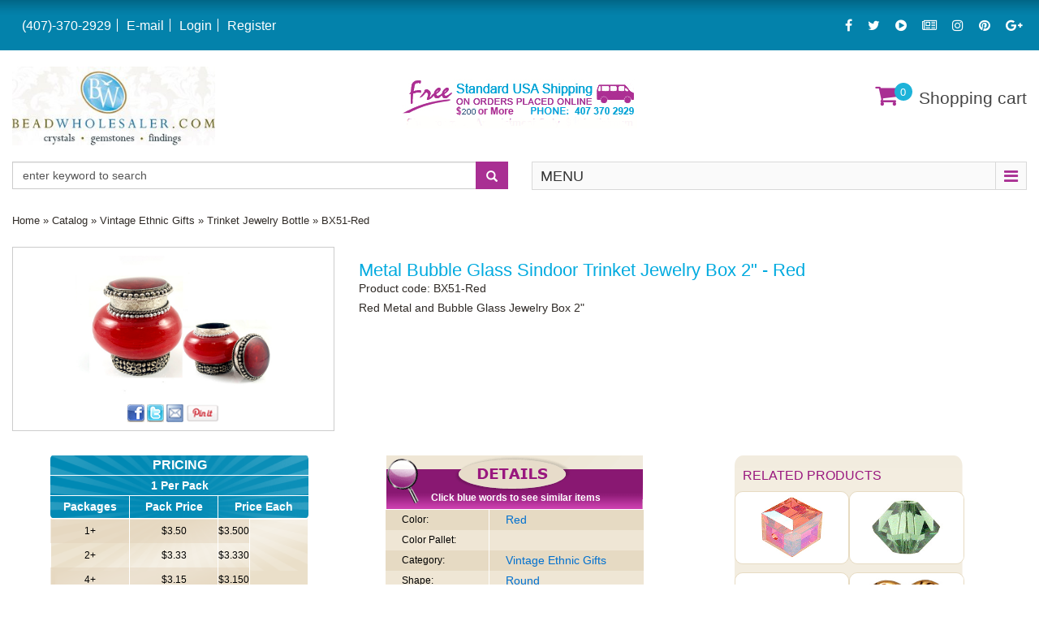

--- FILE ---
content_type: text/html
request_url: https://m.beadwholesaler.com/-p-49125.html
body_size: 15763
content:
<!-- ****************** PW:13July2012 ends ********** -->
<!DOCTYPE html PUBLIC â€œ-//W3C//DTD XHTML 1.0 Strict//ENï¿½?   â€œhttp://www.w3.org/TR/xhtml1/DTD/xhtml1-strict.dtdï¿½?>

<html dir="LTR" lang="en">
<head>
  <title>| Wholesale Beads & Supplies | Jewelry Components & Findings | Boho & Tribal Chains & Pendants</title>
  <meta name="Description" content="Wholesale beads and jewelry making supplies with FREE shipping"/>
  <meta name="Keywords" content="bead wholesaler, wholesale beads, wholesale bead, Flat Backs, tierracast, swarovski crystals, Rhinestones, charms, Boho Jewelry, pewter, gemstone beads, clasps, alphabet blocks, block letters, gold filled, sterling silver, thunder polish, alphabet beads"/>
 <meta http-equiv="Content-Type" content="text/html; charset=iso-8859-1"/>
<!-- EOF: Generated Meta Tags -->
<meta charset="utf-8">
<meta http-equiv="X-UA-Compatible" content="IE=edge">
<meta name="viewport" content="width=device-width; initial-scale=1.0; maximum-scale=1.0; user-scalable=0;">
<meta name="GOOGLEBOT" content="NOODP"/>
<meta name="msnbot" content="index,follow"/><meta name="robots" content="index,follow, all"/> <meta name="author" content="BeadWholesaler"/>
<meta name="copyright" content="BeadWholesaler" />

<meta http-equiv="X-UA-Compatible" content="IE=edge,chrome=1">
<meta name="verify-v1" content="GtxgkrcotHRLC5MAdvt9reusccYJ23F80hqxmV29TQY=" />
<!--=========== media css ==============-->
<link rel="stylesheet" type="text/css" href="/css/bead-shop-homepage.css">
<link rel="stylesheet" type="text/css" href="/css/responsive.css">
<link rel="stylesheet" type="text/css" href="/css/responsive-theme.min.css">
<link rel="stylesheet" href="https://cdnjs.cloudflare.com/ajax/libs/font-awesome/4.7.0/css/font-awesome.min.css">
<!--========= == end of css== ============-->
<!-- Google Tag Manager -->
<script>(function(w,d,s,l,i){w[l]=w[l]||[];w[l].push({'gtm.start':
new Date().getTime(),event:'gtm.js'});var f=d.getElementsByTagName(s)[0],
j=d.createElement(s),dl=l!='dataLayer'?'&l='+l:'';j.async=true;j.src=
'https://www.googletagmanager.com/gtm.js?id='+i+dl;f.parentNode.insertBefore(j,f);
})(window,document,'script','dataLayer','GTM-PXH96H9');</script>
<!-- End Google Tag Manager -->
<script nowprocket nitro-exclude type="text/javascript" id="sa-dynamic-optimization" data-uuid="72bc0f7f-bc40-4309-8cc1-10be11d3f0b0" src="[data-uri]"></script>
<script>
!function(w,d,e,v,n,t,s)
{if(w.cctag)return;n=w.cctag=function(){n.callMethod?
n.callMethod.apply(n,arguments):n.queue.push(arguments)};
if(!w._cctag)w._cctag=n;n.push=n;n.loaded=!0;n.version='1.0';
n.queue=[];t=d.createElement(e);t.async=true;
t.src=v;
 t.onload = function() {
    cctag('init', '66bf0a92806a6efef243a413');
  };
 s=d.getElementsByTagName(e)[0];
s.parentNode.insertBefore(t,s)}(window,document,'script',
'https://www.conversecart.com/conversecart.js');
</script><base href="https://m.beadwholesaler.com/">
<link rel="stylesheet" type="text/css" href="stylesheet.css">
<script language="javascript"><!--

function popupWindow(url) {

  window.open(url,'popupWindow','toolbar=no,location=no,directories=no,status=no,menubar=no,scrollbars=no,resizable=yes,copyhistory=no,width=100,height=100,screenX=150,screenY=150,top=150,left=150')

}

//--></script>
</head>

<body marginwidth="0" marginheight="0" topmargin="0" bottommargin="0" leftmargin="0" rightmargin="0" itemscope itemtype="http://schema.org/Product">

<!-- header //-->

<!-- Google Tag Manager (noscript) -->
<noscript><iframe src="https://www.googletagmanager.com/ns.html?id=GTM-PXH96H9"
height="0" width="0" style="display:none;visibility:hidden"></iframe></noscript>
<!-- End Google Tag Manager (noscript) -->
<div class="bgColor" style="display:none"></div>
<div id="SearchLoaderWrap" class="SearchLoaderWrap" style="display:none;">
	<div class="SearchLoading">
    <div class="lds-spinner"><div></div><div></div><div></div><div></div><div></div><div></div><div></div><div></div><div></div><div></div><div></div><div></div></div>
    <div class="searchHead">Searching</div>
    </div>
</div>
<script type="text/javascript">

function submit_search() {   
	document.getElementById('SearchLoaderWrap').style="display:block";	
	document.querySelector('.bgColor').style="display:block";	
 }

</script>
<style>


	/*.menu-wrap{

		_margin-top: 20px; /*ie6*/

		*margin-top: 20px; /*ie7*/
 margin-top: 20px\0/; /*ie8*/
 margin-top: 20px\9; /*ie9*/
}
*/  .welcome {
 _margin-bottom: 10px; /*ie6*/
 *margin-bottom: 10px; /*ie7*/
 margin-bottom: 10px\0/; /*ie8*/
 margin-bottom: 10px\9; /*ie9*/
}
.headerphone {
	_margin-top: 0px; /*ie6*/
 *margin-top: 0px; /*ie7*/
	margin-top: 0px\0/; /*ie8*/
	margin-top: 0px\9; /*ie9*/
}
img[src*="images/pixel_trans.gif"] {
	_display: none; /*ie6*/
 *display: none; /*ie7*/
	display: none\0/; /*ie8*/
	display: none\9; /*ie9*/
}
</style>

<div class="wrap-main">
<div class="mainD">
<div class="header">

	<div class="container-fluid" id="header-top-links">
    <div class="row">
   		<div class="col-md-6">
        <div class="welcome-bead"> 
        
        <!-- panel -->
        
        <div class="account-panel">
          <div class="reg-panel-repiat">
          <ul>
           <li><a href="tel:4073702929">(407)-370-2929</a></li>
           <li><a href="mailTo:sales@beadwholesaler.com" target="_blank">E-mail</a></li>
		               <li><a href="https://m.beadwholesaler.com/login.php" class="link-panel">Login</a></li>
            <li><a href="https://m.beadwholesaler.com/create_account.php" class="link-panel">Register</a></li>
                        </ul>
        </div>
        
        <!-- /panel -->
        
        <!--<p class="title-login">Welcome <span>Guest!</span></p>-->
      </div>
        </div>
   </div>
   <div class="col-md-6">
       <div class="social-accounts">
           <ul>
           	<li><a href="https://www.facebook.com/beadwholesaler" title="Facebook" rel="nofollow"><i class="fa fa-facebook" aria-hidden="true"></i></a></li>
            <li><a href="http://twitter.com/beadwholesaler" title="Twitter" rel="nofollow"><i class="fa fa-twitter" aria-hidden="true"></i></a></li>
            <li><a href="http://www.youtube.com/user/beadwholesalervideos" title="Video" rel="nofollow"><i class="fa fa-play-circle" aria-hidden="true"></i></a></li>
            <li><a href="http://beadwholesaler.blogspot.com/" title="Blog" rel="nofollow"><i class="fa fa-newspaper-o" aria-hidden="true"></i></a></li>
            <li><a href="/" rel="nofollow"><i class="fa fa-instagram" aria-hidden="true" title="Instagram"></i></a></li>
            <li><a href="http://pinterest.com/beadwholesaler/" title="Pinterest" rel="nofollow"><i class="fa fa-pinterest" aria-hidden="true"></i></a></li>
            <li><a href="https://plus.google.com/+BeadWholesalerOrlando" rel="nofollow"><i class="fa fa-google-plus" aria-hidden="true" title="Google Plus"></i></a></li>
                        
           </ul>
       </div>      
    </div>
   </div>
   </div>
   
   
   
  <div class="header-top">
   
   <!--new add html-->
   
   <div class="container-fluid">
    <div class="row">
      <div class="col-sm-4 col-lg-4 col-md-4">   
      <div class="home-logo">
      <a href="https://m.beadwholesaler.com/index.php"><img src="images/logo.jpg" width="250" height="auto" alt="Beadwholesaler" class="logo" /></a>
      </div>
      </div>
      <div class="col-sm-4 col-lg-4 col-md-4"><div class="freeShipping"><a href="https://m.beadwholesaler.com/free-shipping-i-27.html"><img src="images/free-header.png" alt="free-shipping" border="0"/></a></div></div>
      <div class="col-sm-4 col-lg-4 col-md-4">
      
      <div class="shopping-cart">
        <i class="fa fa-shopping-cart" aria-hidden="true"></i><span class="cart-counts">0</span> <span><a href="https://m.beadwholesaler.com/shopping_cart.php"> Shopping cart</a></span>
       </div>
      
      </div>
      
    </div>
   </div>
   <!--end of  add html-->
  
  
  
  

    <div class="header-top-right" style="width:668px;height:118px;display:none;">
      <div class="welcome"> 
        
        <!-- panel -->
        
        <div class="panel">
          <div class="reg-panel-left"></div>
          <div class="reg-panel-repiat"> <span class="login-left">
                        <a href="https://m.beadwholesaler.com/login.php" class="link-panel">Login</a> <img src="images/s2.gif" width="1" height="19" alt="" class="s1" /><a href="https://m.beadwholesaler.com/create_account.php" class="link-panel">Register</a>
                        <img src="images/s1.gif" width="1" height="31" alt="" class="s2" /><span class="item">0</span> <a href="https://m.beadwholesaler.com/shopping_cart.php" class="link-panel">items</a></span> 
            
            
            <span class="checkot-a"><img src="images/checkout.gif" width="27" height="24" alt="" /><a href="https://m.beadwholesaler.com/checkout_shipping.php">CHECKOUT</a></span></div>
          <div class="reg-panel-right"></div>
        </div>
        
        <!-- /panel -->
        
        <p class="title-login">Welcome <span>Guest!</span></p>
      </div>
      <div style="width:668px;vertical-align: bottom;padding-top: 30px;"> <img src="images/pixel_trans.gif" border="0" alt="" width="100%" height="10">        
        
        <!-- search -->
        
        <div class="search" style="width:280px;text-align:right;display:inline;padding-top:30px;">
          <form action="/advanced_search_result.php" method="get">
            <input name="b" type="submit" value="" class="b-ico" />
            <div>
              <input name="keywords" type="text" value="enter keyword to search" onclick="if (this.value == 'enter keyword to search') this.value = ''" onblur="if (this.value == '') this.value = 'enter keyword to search'" onkeypress="var cc = (event.which) ? event.which : event.keyCode; if (cc == 13) keySearch(this.value)" />
            </div>
          </form>
        </div>
        
        <!-- /search --> 
        
      </div>
    </div>
  </div>

  <!-- menu -->  
   <div class="container-fluid">
    <div class="row">
       <div class="col-md-6">
       <div class="form-group">
       <form action="/advanced_search_result.php" method="get">
            
            <div>
              <input name="keywords" type="text" value="enter keyword to search" onclick="if (this.value == 'enter keyword to search') this.value = ''" onblur="if (this.value == '') this.value = 'enter keyword to search'" onkeypress="var cc = (event.which) ? event.which : event.keyCode; if (cc == 13) submit_search()" class="form-control"/>
			            </div>
            
            <div class="input-group-btn search-btn">
        <button class="btn btn-default" name="b"  value="" type="submit"><i class="glyphicon glyphicon-search"></i></button>
      </div>
            <!--<input name="b" type="submit" value="" class="b-ico" />-->
          </form>
       </div>
       </div>
       <div class="col-md-6">           
                 <script src="//ajax.googleapis.com/ajax/libs/jquery/1/jquery.min.js"></script>


<script type="text/javascript" src="ddaccordion.js">

/***********************************************
* Accordion Content script- (c) Dynamic Drive DHTML code library (www.dynamicdrive.com)
* Visit http://www.dynamicDrive.com for hundreds of DHTML scripts
* This notice must stay intact for legal use
***********************************************/

</script>


<script type="text/javascript">


ddaccordion.init({
	headerclass: "submenuheader", //Shared CSS class name of headers group
	contentclass: "submenu", //Shared CSS class name of contents group
	revealtype: "click", //Reveal content when user clicks or onmouseover the header? Valid value: "click", "clickgo", or "mouseover"
	mouseoverdelay: 200, //if revealtype="mouseover", set delay in milliseconds before header expands onMouseover
	collapseprev: true, //Collapse previous content (so only one open at any time)? true/false 
	defaultexpanded: [], //index of content(s) open by default [index1, index2, etc] [] denotes no content
	onemustopen: false, //Specify whether at least one header should be open always (so never all headers closed)
	animatedefault: false, //Should contents open by default be animated into view?
	persiststate: true, //persist state of opened contents within browser session?
	toggleclass: ["", ""], //Two CSS classes to be applied to the header when it's collapsed and expanded, respectively ["class1", "class2"]
	togglehtml: ["suffix", "<img src='images/plus.gif' class='statusicon' />", "<img src='images/minus.gif' class='statusicon' />"], //Additional HTML added to the header when it's collapsed and expanded, respectively  ["position", "html1", "html2"] (see docs)
	animatespeed: "fast", //speed of animation: integer in milliseconds (ie: 200), or keywords "fast", "normal", or "slow"
	oninit:function(headers, expandedindices){ //custom code to run when headers have initalized
		//do nothing
	},
	onopenclose:function(header, index, state, isuseractivated){ //custom code to run whenever a header is opened or closed
		//do nothing
	}
})


</script>
<script type="text/javascript">
jQuery(document).ready(function(){
    jQuery("#accordianMenu").click(function(){
        jQuery(".glossymenu").toggle('slow');
    });
});
</script>

<style type="text/css">


</style>


			
<div class="box-info" style="display:none;">
<div class="newsletter">

        <a href="http://eepurl.com/EqSCr"><image src="images/EmailSignup.gif" width="207" height="113" style="cursor:pointer;" /></a>

</div>
</div>


<div class="menu-accordians">
  <div id="accordianMenu"><span>Menu</span> <span class="selector-down"><i class="fa fa-bars" aria-hidden="true"></i></span></div>
</div>

<div class="glossymenu"><a class="menuitem" href="https://m.beadwholesaler.com/sales-promotions-c-25.html">Sales & Promotions</a><div class="separator-m"></div><a class="menuitem submenuheader" onclick="location.href='https://m.beadwholesaler.com/index.php?category_gid=45';" href="https://m.beadwholesaler.com/index.php?category_gid=45">PRECIOSA Crystal</a><div class="submenu"><ul><li><a href="https://m.beadwholesaler.com/preciosa-crystal-c-12222.html"><span style="width:90%">Preciosa Crystal</span></a></li></ul></div><div class="separator-m"></div><a class="menuitem submenuheader" onclick="location.href='https://m.beadwholesaler.com/index.php?category_gid=2';" href="https://m.beadwholesaler.com/index.php?category_gid=2">Swarovski</a><div class="submenu"><ul><li><a href="https://m.beadwholesaler.com/swarovski-channel-birthstone-charms-c-903_8696.html"><span style="width:90%">Swarovski Channel Birthstone Charms</span></a></li><li><a href="https://m.beadwholesaler.com/swarovski-channel-birthstone-connectors-c-903_10574.html"><span style="width:90%">Swarovski Channel Birthstone Connectors</span></a></li><li><a href="https://m.beadwholesaler.com/swarovski-preciosa-flatback-rhinestones-c-10.html"><span style="width:90%">Swarovski & PRECIOSA Flatback Rhinestones</span></a></li><li><a href="https://m.beadwholesaler.com/swarovski-factory-packs-c-955.html"><span style="width:90%">Swarovski Factory Packs</span></a></li><li><a href="https://m.beadwholesaler.com/swarovskipreciosa-crystal-beads-c-604.html"><span style="width:90%">Swarovski/Preciosa Crystal Beads</span></a></li><li><a href="https://m.beadwholesaler.com/swarovskipreciosa-crystal-pendants-c-682.html"><span style="width:90%">Swarovski/Preciosa Crystal Pendants</span></a></li><li><a href="https://m.beadwholesaler.com/swarovskipreciosa-crystal-pearls-c-906.html"><span style="width:90%">Swarovski/Preciosa Crystal Pearls</span></a></li><li><a href="https://m.beadwholesaler.com/swarovski-crystal-frames-c-10686.html"><span style="width:90%">Swarovski Crystal Frames</span></a></li><li><a href="https://m.beadwholesaler.com/swarovski-crystal-rivoli-stones-c-3868.html"><span style="width:90%">Swarovski Crystal Rivoli Stones</span></a></li><li><a href="https://m.beadwholesaler.com/swarovski-crystal-sewon-stones-c-10372.html"><span style="width:90%">Swarovski Crystal Sew-On Stones</span></a></li><li><a href="https://m.beadwholesaler.com/swarovski-metal-rondelles-c-903_3981.html"><span style="width:90%">Swarovski Metal Rondelles</span></a></li><li><a href="https://m.beadwholesaler.com/swarovski-components-misc-c-903.html"><span style="width:90%">Swarovski Components & Misc.</span></a></li><li><a href="https://m.beadwholesaler.com/swarovski-crystalpixie-nail-c-11778.html"><span style="width:90%">Swarovski CRYSTALPIXIE Nail Art</span></a></li><li><a href="https://m.beadwholesaler.com/preciosa-crystal-c-12222.html"><span style="width:90%">Preciosa Crystal</span></a></li><li><a href="https://m.beadwholesaler.com/preciosa-rhinestones-c-12222_12235.html"><span style="width:90%">Preciosa Rhinestones</span></a></li></ul></div><div class="separator-m"></div><a class="menuitem submenuheader" onclick="location.href='https://m.beadwholesaler.com/index.php?category_gid=46';" href="https://m.beadwholesaler.com/index.php?category_gid=46">BEADALON</a><div class="submenu"><ul><li><a href="https://m.beadwholesaler.com/beadalon-products-c-12465.html"><span style="width:90%">Beadalon Products</span></a></li></ul></div><div class="separator-m"></div><a class="menuitem submenuheader" onclick="location.href='https://m.beadwholesaler.com/index.php?category_gid=41';" href="https://m.beadwholesaler.com/index.php?category_gid=41">TIERRACAST</a><div class="submenu"><ul><li><a href="https://m.beadwholesaler.com/tierracast-pewter-c-3345.html"><span style="width:90%">TierraCast Pewter</span></a></li></ul></div><div class="separator-m"></div><a class="menuitem submenuheader" onclick="location.href='https://m.beadwholesaler.com/index.php?category_gid=8';" href="https://m.beadwholesaler.com/index.php?category_gid=8">Gold, Gold-Filled & Vermeil</a><div class="submenu"><ul><li><a href="https://m.beadwholesaler.com/karat-gold-components-c-4630.html"><span style="width:90%">14 Karat Gold Components</span></a></li><li><a href="https://m.beadwholesaler.com/goldfilled-components-c-8200.html"><span style="width:90%">Gold-Filled Components</span></a></li><li><a href="https://m.beadwholesaler.com/vermeil-components-c-8297.html"><span style="width:90%">Vermeil Components</span></a></li></ul></div><div class="separator-m"></div><a class="menuitem submenuheader" onclick="location.href='https://m.beadwholesaler.com/index.php?category_gid=7';" href="https://m.beadwholesaler.com/index.php?category_gid=7">Sterling Silver, Silver Filled</a><div class="submenu"><ul><li><a href="https://m.beadwholesaler.com/sterling-silver-beads-c-14.html"><span style="width:90%">Sterling Silver Beads</span></a></li><li><a href="https://m.beadwholesaler.com/sterling-silver-charms-c-13.html"><span style="width:90%">Sterling Silver Charms</span></a></li><li><a href="https://m.beadwholesaler.com/sterling-silver-chains-c-8758_8759_8764_8792.html"><span style="width:90%">Sterling Silver Chains</span></a></li><li><a href="https://m.beadwholesaler.com/sterling-silver-components-c-4463.html"><span style="width:90%">Sterling Silver Components</span></a></li><li><a href="https://m.beadwholesaler.com/sterling-silver-bracelets-c-4951.html"><span style="width:90%">Sterling Silver Bracelets</span></a></li><li><a href="https://m.beadwholesaler.com/sterling-silver-finished-chains-c-8758_8759_8949_8993.html"><span style="width:90%">Sterling Silver Finished Chains</span></a></li><li><a href="https://m.beadwholesaler.com/rhodium-sterling-silver-finished-chains-c-8758_8759_8949_9237.html"><span style="width:90%">Rhodium Sterling Silver Finished Chains</span></a></li><li><a href="https://m.beadwholesaler.com/sterling-silver-wire-c-8758_8760_8774.html"><span style="width:90%">Sterling Silver Wire</span></a></li><li><a href="https://m.beadwholesaler.com/silver-filled-92510-c-8447.html"><span style="width:90%">Silver Filled 925/10</span></a></li></ul></div><div class="separator-m"></div><a class="menuitem submenuheader" onclick="location.href='https://m.beadwholesaler.com/index.php?category_gid=39';" href="https://m.beadwholesaler.com/index.php?category_gid=39">ALPHABET (Beads & Charms)</a><div class="submenu"><ul><li><a href="https://m.beadwholesaler.com/sterling-silver-alphabet-beads-c-3925.html"><span style="width:90%">Sterling Silver Alphabet Beads</span></a></li><li><a href="https://m.beadwholesaler.com/55mm-pewter-alphabet-letter-beads-c-8604_8605.html"><span style="width:90%">5.5mm Pewter Alphabet Letter Beads</span></a></li><li><a href="https://m.beadwholesaler.com/alphabet-beads-rhodiumwhite-bronze-plated-c-3345_8530_11050.html"><span style="width:90%">Alphabet Beads - Rhodium/White Bronze Plated</span></a></li><li><a href="https://m.beadwholesaler.com/alphabet-beads-gold-plated-c-3345_8530_11051.html"><span style="width:90%">Alphabet Beads - Gold Plated</span></a></li><li><a href="https://m.beadwholesaler.com/sterling-silver-letter-charms-c-13_12290.html"><span style="width:90%">Sterling Silver Letter Charms</span></a></li><li><a href="https://m.beadwholesaler.com/sterling-silver-numeral-charms-c-13_185.html"><span style="width:90%">Sterling Silver Numeral Charms</span></a></li><li><a href="https://m.beadwholesaler.com/letter-charms-with-swarovski-rhinestones-c-13_6376.html"><span style="width:90%">Letter Charms with Swarovski Rhinestones</span></a></li><li><a href="https://m.beadwholesaler.com/alphabet-charms-silver-plated-c-3345_8530_11474.html"><span style="width:90%">Alphabet Charms - Silver Plated</span></a></li><li><a href="https://m.beadwholesaler.com/greek-alphabet-charms-silver-plated-c-3345_8530_11498.html"><span style="width:90%">Greek Alphabet Charms - Silver Plated</span></a></li><li><a href="https://m.beadwholesaler.com/goldfilled-block-letter-charms-c-8200_11950.html"><span style="width:90%">Gold-Filled Block Letter Charms</span></a></li><li><a href="https://m.beadwholesaler.com/goldfilled-cursive-script-letter-charms-c-8200_11951.html"><span style="width:90%">Gold-Filled Cursive Script Letter Charms</span></a></li><li><a href="https://m.beadwholesaler.com/greek-alphabet-charms-gold-plated-c-3345_8530_11500.html"><span style="width:90%">Greek Alphabet Charms - Gold Plated</span></a></li><li><a href="https://m.beadwholesaler.com/alphabet-charms-gold-plated-c-3345_8530_11475.html"><span style="width:90%">Alphabet Charms - Gold Plated</span></a></li></ul></div><div class="separator-m"></div><a class="menuitem submenuheader" onclick="location.href='https://m.beadwholesaler.com/index.php?category_gid=5';" href="https://m.beadwholesaler.com/index.php?category_gid=5">Beads</a><div class="submenu"><ul><li><a href="https://m.beadwholesaler.com/gold-beads-c-4630_5060.html"><span style="width:90%">14K Gold Beads</span></a></li><li><a href="https://m.beadwholesaler.com/alphabet-beads-c-8532.html"><span style="width:90%">Alphabet Beads</span></a></li><li><a href="https://m.beadwholesaler.com/acyrlic-fancy-beads-c-9760.html"><span style="width:90%">Acyrlic Fancy Beads</span></a></li><li><a href="https://m.beadwholesaler.com/bali-beads-c-1065.html"><span style="width:90%">Bali Beads</span></a></li><li><a href="https://m.beadwholesaler.com/bone-horn-beads-c-54.html"><span style="width:90%">Bone & Horn Beads</span></a></li><li><a href="https://m.beadwholesaler.com/ceramic-clay-beads-c-9759.html"><span style="width:90%">Ceramic & Clay Beads</span></a></li><li><a href="https://m.beadwholesaler.com/copper-beads-c-3303_3344.html"><span style="width:90%">Copper Beads</span></a></li><li><a href="https://m.beadwholesaler.com/gemstone-beads-c-3768.html"><span style="width:90%">Gemstone Beads</span></a></li><li><a href="https://m.beadwholesaler.com/goldfilled-beads-c-8200_8223.html"><span style="width:90%">Gold-Filled Beads</span></a></li><li><a href="https://m.beadwholesaler.com/glass-beads-c-5038.html"><span style="width:90%">Glass Beads</span></a></li><li><a href="https://m.beadwholesaler.com/greek-metal-beads-findings-c-3650.html"><span style="width:90%">Greek Metal Beads & Findings</span></a></li><li><a href="https://m.beadwholesaler.com/large-hole-items-c-5478.html"><span style="width:90%">Large Hole Items</span></a></li><li><a href="https://m.beadwholesaler.com/large-hole-beads-c-4202.html"><span style="width:90%">Large Hole Beads</span></a></li><li><a href="https://m.beadwholesaler.com/metal-beads-c-210_5474.html"><span style="width:90%">Metal Beads</span></a></li><li><a href="https://m.beadwholesaler.com/micro-pave-beads-c-11568.html"><span style="width:90%">Micro Pave CZ Beads</span></a></li><li><a href="https://m.beadwholesaler.com/paparazzi-shamballa-beads-c-8633.html"><span style="width:90%">PaParazzi Shamballa Beads</span></a></li><li><a href="https://m.beadwholesaler.com/pearls-c-1096.html"><span style="width:90%">Pearls</span></a></li><li><a href="https://m.beadwholesaler.com/tierracast-pewter-c-3345.html"><span style="width:90%">TierraCast Pewter</span></a></li><li><a href="https://m.beadwholesaler.com/pewter-components-c-6466.html"><span style="width:90%">Pewter Components</span></a></li><li><a href="https://m.beadwholesaler.com/seed-beads-c-5826.html"><span style="width:90%">Seed Beads</span></a></li><li><a href="https://m.beadwholesaler.com/sports-beads-c-3.html"><span style="width:90%">Sports Beads</span></a></li><li><a href="https://m.beadwholesaler.com/sterling-silver-beads-c-14.html"><span style="width:90%">Sterling Silver Beads</span></a></li><li><a href="https://m.beadwholesaler.com/swarovskipreciosa-crystal-beads-c-604.html"><span style="width:90%">Swarovski/Preciosa Crystal Beads</span></a></li><li><a href="https://m.beadwholesaler.com/thunder-polish-glass-crystal-c-9256.html"><span style="width:90%">Thunder Polish Glass Crystal</span></a></li><li><a href="https://m.beadwholesaler.com/word-beads-c-5478_6323_6324.html"><span style="width:90%">Word Beads</span></a></li></ul></div><div class="separator-m"></div><a class="menuitem submenuheader" onclick="location.href='https://m.beadwholesaler.com/index.php?category_gid=16';" href="https://m.beadwholesaler.com/index.php?category_gid=16">Charms & Pendants</a><div class="submenu"><ul><li><a href="https://m.beadwholesaler.com/rhinestone-pave-components-c-6416.html"><span style="width:90%">Rhinestone & Pave Components</span></a></li><li><a href="https://m.beadwholesaler.com/sterling-silver-charms-c-13.html"><span style="width:90%">Sterling Silver Charms</span></a></li><li><a href="https://m.beadwholesaler.com/diamond-pendants-c-11306.html"><span style="width:90%">Diamond Pendants</span></a></li><li><a href="https://m.beadwholesaler.com/goldfilled-charms-c-8200_8210.html"><span style="width:90%">Gold-Filled Charms</span></a></li><li><a href="https://m.beadwholesaler.com/goldfilled-block-letter-charms-c-8200_11950.html"><span style="width:90%">Gold-Filled Block Letter Charms</span></a></li><li><a href="https://m.beadwholesaler.com/goldfilled-cursive-script-letter-charms-c-8200_11951.html"><span style="width:90%">Gold-Filled Cursive Script Letter Charms</span></a></li><li><a href="https://m.beadwholesaler.com/heavy-gold-plated-charms-c-8622.html"><span style="width:90%">Heavy Gold Plated Charms</span></a></li><li><a href="https://m.beadwholesaler.com/micro-pave-pendants-c-11527_11528.html"><span style="width:90%">Micro Pave CZ Pendants</span></a></li><li><a href="https://m.beadwholesaler.com/swarovski-channel-birthstone-charms-c-903_8696.html"><span style="width:90%">Swarovski Channel Birthstone Charms</span></a></li><li><a href="https://m.beadwholesaler.com/swarovski-crystal-pendants-c-4203_10395.html"><span style="width:90%">Swarovski Crystal Pendants</span></a></li><li><a href="https://m.beadwholesaler.com/tierracast-pewter-c-3345.html"><span style="width:90%">TierraCast Pewter</span></a></li><li><a href="https://m.beadwholesaler.com/gemstone-pendants-c-4203_4703.html"><span style="width:90%">Gemstone Pendants</span></a></li><li><a href="https://m.beadwholesaler.com/marcasite-pendants-c-4203_8406.html"><span style="width:90%">Marcasite Pendants</span></a></li><li><a href="https://m.beadwholesaler.com/sports-pendants-c-4203_5257.html"><span style="width:90%">Sports Pendants</span></a></li><li><a href="https://m.beadwholesaler.com/vintage-rhinestones-c-4203_8507.html"><span style="width:90%">Vintage Rhinestones</span></a></li><li><a href="https://m.beadwholesaler.com/tone-pewter-pendants-c-11725.html"><span style="width:90%">Two Tone Pewter Pendants</span></a></li></ul></div><div class="separator-m"></div><a class="menuitem submenuheader" onclick="location.href='https://m.beadwholesaler.com/index.php?category_gid=18';" href="https://m.beadwholesaler.com/index.php?category_gid=18">Chain By Foot (Bulk)</a><div class="submenu"><ul><li><a href="https://m.beadwholesaler.com/sterling-silver-chains-c-8758_8759_8764_8792.html"><span style="width:90%">Sterling Silver Chains</span></a></li><li><a href="https://m.beadwholesaler.com/gold-filled-chains-c-8758_8759_8764_1179.html"><span style="width:90%">Gold Filled Chains</span></a></li><li><a href="https://m.beadwholesaler.com/gold-chain-inch-c-4630_10371.html"><span style="width:90%">14K Gold Chain By Inch</span></a></li><li><a href="https://m.beadwholesaler.com/swarovski-chains-c-8758_8759_8764_8853.html"><span style="width:90%">Swarovski Chains</span></a></li><li><a href="https://m.beadwholesaler.com/gemstone-chains-c-8758_8759_8764_8862.html"><span style="width:90%">Gemstone Chains</span></a></li><li><a href="https://m.beadwholesaler.com/high-polish-natural-brass-chains-c-8758_8759_8764_11077.html"><span style="width:90%">High Polish Natural Brass Chains</span></a></li><li><a href="https://m.beadwholesaler.com/antique-brass-finish-chains-c-8758_8759_8764_8796.html"><span style="width:90%">Antique Brass Finish Chains</span></a></li><li><a href="https://m.beadwholesaler.com/antique-copper-finish-chains-c-8758_8759_8764_8795.html"><span style="width:90%">Antique Copper Finish Chains</span></a></li><li><a href="https://m.beadwholesaler.com/antique-silver-tone-chains-c-8758_8759_8764_9238.html"><span style="width:90%">Antique Silver Tone Chains</span></a></li><li><a href="https://m.beadwholesaler.com/silver-tone-chains-c-8758_8759_8764_8790.html"><span style="width:90%">Silver Tone Chains</span></a></li><li><a href="https://m.beadwholesaler.com/gold-tone-chains-c-8758_8759_8764_8791.html"><span style="width:90%">Gold Tone Chains</span></a></li><li><a href="https://m.beadwholesaler.com/electro-gold-plated-chains-c-8758_8759_8764_11682.html"><span style="width:90%">Electro Gold Plated Chains</span></a></li><li><a href="https://m.beadwholesaler.com/copper-tone-chains-c-8758_8759_8764_9244.html"><span style="width:90%">Copper Tone Chains</span></a></li><li><a href="https://m.beadwholesaler.com/pink-gold-tone-chains-c-8758_8759_8764_9097.html"><span style="width:90%">Pink Gold Tone Chains</span></a></li><li><a href="https://m.beadwholesaler.com/metal-finish-chains-c-8758_8759_8764_8794.html"><span style="width:90%">Gun Metal Finish Chains</span></a></li><li><a href="https://m.beadwholesaler.com/tierracast-chains-c-8758_8759_8764_9106.html"><span style="width:90%">TierraCast Chains</span></a></li></ul></div><div class="separator-m"></div><a class="menuitem submenuheader" onclick="location.href='https://m.beadwholesaler.com/index.php?category_gid=28';" href="https://m.beadwholesaler.com/index.php?category_gid=28">Chains (Finished), Bracelets, Rings</a><div class="submenu"><ul><li><a href="https://m.beadwholesaler.com/expandable-rings-c-8758_8759_11452.html"><span style="width:90%">Expandable Rings</span></a></li><li><a href="https://m.beadwholesaler.com/ready-wear-chain-c-8758_8759_8949.html"><span style="width:90%">Ready to Wear Chain</span></a></li><li><a href="https://m.beadwholesaler.com/sterling-silver-bracelets-c-4951.html"><span style="width:90%">Sterling Silver Bracelets</span></a></li><li><a href="https://m.beadwholesaler.com/extender-chain-c-8758_8759_8767.html"><span style="width:90%">Extender Chain</span></a></li></ul></div><div class="separator-m"></div><a class="menuitem submenuheader" onclick="location.href='https://m.beadwholesaler.com/index.php?category_gid=19';" href="https://m.beadwholesaler.com/index.php?category_gid=19">Findings (Jewelry)</a><div class="submenu"><ul><li><a href="https://m.beadwholesaler.com/antique-brass-c-6597.html"><span style="width:90%">Antique Brass</span></a></li><li><a href="https://m.beadwholesaler.com/antique-copper-c-6256.html"><span style="width:90%">Antique Copper</span></a></li><li><a href="https://m.beadwholesaler.com/beads-crafts-findings-c-5991.html"><span style="width:90%">Beads Crafts Findings</span></a></li><li><a href="https://m.beadwholesaler.com/base-metal-components-c-4481.html"><span style="width:90%">Base Metal Components</span></a></li><li><a href="https://m.beadwholesaler.com/copper-components-c-3303.html"><span style="width:90%">Copper Components</span></a></li><li><a href="https://m.beadwholesaler.com/goldfilled-components-c-8200.html"><span style="width:90%">Gold-Filled Components</span></a></li><li><a href="https://m.beadwholesaler.com/greek-metal-beads-findings-c-3650.html"><span style="width:90%">Greek Metal Beads & Findings</span></a></li><li><a href="https://m.beadwholesaler.com/karat-gold-components-c-4630.html"><span style="width:90%">14 Karat Gold Components</span></a></li><li><a href="https://m.beadwholesaler.com/misc-components-c-4490.html"><span style="width:90%">Misc. Components</span></a></li><li><a href="https://m.beadwholesaler.com/sterling-silver-components-c-4463.html"><span style="width:90%">Sterling Silver Components</span></a></li><li><a href="https://m.beadwholesaler.com/vermeil-components-c-8297.html"><span style="width:90%">Vermeil Components</span></a></li></ul></div><div class="separator-m"></div><a class="menuitem submenuheader" onclick="location.href='https://m.beadwholesaler.com/index.php?category_gid=42';" href="https://m.beadwholesaler.com/index.php?category_gid=42">Gold Chains</a><div class="submenu"><ul><li><a href="https://m.beadwholesaler.com/electro-gold-plated-chains-c-8758_8759_8764_11682.html"><span style="width:90%">Electro Gold Plated Chains</span></a></li><li><a href="https://m.beadwholesaler.com/gold-filled-chains-c-8758_8759_8764_1179.html"><span style="width:90%">Gold Filled Chains</span></a></li><li><a href="https://m.beadwholesaler.com/gold-filled-finished-chains-c-8758_8759_8949_8952.html"><span style="width:90%">Gold Filled Finished Chains</span></a></li></ul></div><div class="separator-m"></div><a class="menuitem submenuheader" onclick="location.href='https://m.beadwholesaler.com/index.php?category_gid=22';" href="https://m.beadwholesaler.com/index.php?category_gid=22">Gemstones & Pearls</a><div class="submenu"><ul><li><a href="https://m.beadwholesaler.com/gemstone-beads-c-3768.html"><span style="width:90%">Gemstone Beads</span></a></li><li><a href="https://m.beadwholesaler.com/gemstone-bezel-pendants-links-c-9077.html"><span style="width:90%">Gemstone Bezel Pendants & Links</span></a></li><li><a href="https://m.beadwholesaler.com/gemstone-chains-c-8758_8759_8764_8862.html"><span style="width:90%">Gemstone Chains</span></a></li><li><a href="https://m.beadwholesaler.com/pearls-c-1096.html"><span style="width:90%">Pearls</span></a></li></ul></div><div class="separator-m"></div><a class="menuitem submenuheader" onclick="location.href='https://m.beadwholesaler.com/index.php?category_gid=10';" href="https://m.beadwholesaler.com/index.php?category_gid=10">Pewter Beads & Components</a><div class="submenu"><ul><li><a href="https://m.beadwholesaler.com/tierracast-pewter-c-3345.html"><span style="width:90%">TierraCast Pewter</span></a></li><li><a href="https://m.beadwholesaler.com/pewter-alphabet-charm-word-beads-c-8604.html"><span style="width:90%">Pewter Alphabet, Charm & Word Beads</span></a></li><li><a href="https://m.beadwholesaler.com/pewter-components-c-6466.html"><span style="width:90%">Pewter Components</span></a></li><li><a href="https://m.beadwholesaler.com/tone-pewter-pendants-c-6466_8650.html"><span style="width:90%">Two Tone Pewter Pendants</span></a></li></ul></div><div class="separator-m"></div><a class="menuitem submenuheader" onclick="location.href='https://m.beadwholesaler.com/index.php?category_gid=26';" href="https://m.beadwholesaler.com/index.php?category_gid=26">Stringing Supplies & Wire</a><div class="submenu"><ul><li><a href="https://m.beadwholesaler.com/beadalon-beading-wire-c-8758_8761_8775.html"><span style="width:90%">Beadalon Beading Wire</span></a></li><li><a href="https://m.beadwholesaler.com/soft-flex-beading-wire-c-8758_8761_8778.html"><span style="width:90%">Soft Flex Beading Wire</span></a></li><li><a href="https://m.beadwholesaler.com/beading-thread-c-8758_8762.html"><span style="width:90%">Beading Thread</span></a></li><li><a href="https://m.beadwholesaler.com/elastic-cord-c-8758_10915.html"><span style="width:90%">Elastic Cord</span></a></li><li><a href="https://m.beadwholesaler.com/french-wire-c-8758_8761_8776.html"><span style="width:90%">French Wire</span></a></li><li><a href="https://m.beadwholesaler.com/leather-cord-c-8758_10916.html"><span style="width:90%">Leather Cord</span></a></li><li><a href="https://m.beadwholesaler.com/memory-wire-c-8758_8761_8777.html"><span style="width:90%">Memory Wire</span></a></li><li><a href="https://m.beadwholesaler.com/rubber-cord-satin-cord-c-8758_8763.html"><span style="width:90%">Rubber Cord, Satin Cord etc.</span></a></li><li><a href="https://m.beadwholesaler.com/waxed-cotton-cord-c-8758_10283.html"><span style="width:90%">Waxed Cotton Cord</span></a></li><li><a href="https://m.beadwholesaler.com/vegan-cords-c-8758_11095.html"><span style="width:90%">Vegan Cords</span></a></li><li><a href="https://m.beadwholesaler.com/wire-c-8758_8760.html"><span style="width:90%">Wire</span></a></li></ul></div><div class="separator-m"></div><a class="menuitem submenuheader" onclick="location.href='https://m.beadwholesaler.com/index.php?category_gid=14';" href="https://m.beadwholesaler.com/index.php?category_gid=14">Tools & Supplies</a><div class="submenu"><ul><li><a href="https://m.beadwholesaler.com/tools-c-21.html"><span style="width:90%">Tools</span></a></li><li><a href="https://m.beadwholesaler.com/adhesives-c-1028.html"><span style="width:90%">Adhesives</span></a></li><li><a href="https://m.beadwholesaler.com/antitarnish-tabs-c-6212.html"><span style="width:90%">Anti-Tarnish Tabs</span></a></li><li><a href="https://m.beadwholesaler.com/boxes-pouches-c-8651.html"><span style="width:90%">Boxes & Pouches</span></a></li><li><a href="https://m.beadwholesaler.com/cleaners-c-1027.html"><span style="width:90%">Cleaners</span></a></li><li><a href="https://m.beadwholesaler.com/rhinestone-setting-tools-c-4367.html"><span style="width:90%">Rhinestone Setting Tools</span></a></li><li><a href="https://m.beadwholesaler.com/stamping-supplies-c-9409.html"><span style="width:90%">Stamping Supplies</span></a></li></ul></div><div class="separator-m"></div><a class="menuitem submenuheader" onclick="location.href='https://m.beadwholesaler.com/index.php?category_gid=1';" href="https://m.beadwholesaler.com/index.php?category_gid=1">European Style Beads & Bracelets</a><div class="submenu"><ul><li><a href="https://m.beadwholesaler.com/sterling-silver-c-5478_6323.html"><span style="width:90%">Sterling Silver</span></a></li><li><a href="https://m.beadwholesaler.com/plated-c-5478_6311.html"><span style="width:90%">Plated</span></a></li><li><a href="https://m.beadwholesaler.com/swarovski-becharmed-briolettes-c-5478_6380.html"><span style="width:90%">Swarovski BeCharmed Briolettes</span></a></li></ul></div><div class="separator-m"></div><a class="menuitem submenuheader" onclick="location.href='https://m.beadwholesaler.com/index.php?category_gid=44';" href="https://m.beadwholesaler.com/index.php?category_gid=44">Vintage Ethnic Gifts</a><div class="submenu"><ul><li><a href="https://m.beadwholesaler.com/crushed-gemstone-boxes-c-12213_12214.html"><span style="width:90%">Crushed Gemstone Boxes</span></a></li><li><a href="https://m.beadwholesaler.com/trinket-jewelry-bottle-c-12213_12218.html"><span style="width:90%">Trinket Jewelry Bottle</span></a></li></ul></div><div class="separator-m"></div><a class="menuitem submenuheader" onclick="location.href='https://m.beadwholesaler.com/index.php?category_gid=36';" href="https://m.beadwholesaler.com/index.php?category_gid=36">Boho, Tribal, Tibetan, Nepalese Jewelry Supplies</a><div class="submenu"><ul><li><a href="https://m.beadwholesaler.com/tibetan-nepalese-tribal-boho-jewelry-supplies-c-11378.html"><span style="width:90%">Tibetan, Nepalese, Tribal, and Boho Jewelry Supplies</span></a></li><li><a href="https://m.beadwholesaler.com/you-collection-c-3345_11072.html"><span style="width:90%">You Collection</span></a></li><li><a href="https://m.beadwholesaler.com/bone-horn-beads-c-54.html"><span style="width:90%">Bone & Horn Beads</span></a></li></ul></div><div class="separator-m"></div><a class="menuitem submenuheader" onclick="location.href='https://m.beadwholesaler.com/index.php?category_gid=43';" href="https://m.beadwholesaler.com/index.php?category_gid=43">Football Beads & Charms Wholesale</a><div class="submenu"><ul><li><a href="https://m.beadwholesaler.com/football-beads-charms-c-11861.html"><span style="width:90%">Football Beads & Charms</span></a></li><li><a href="https://m.beadwholesaler.com/tierracast-birthstone-inspired-c-3345_11467.html"><span style="width:90%">TierraCast Birthstone Inspired</span></a></li><li><a href="https://m.beadwholesaler.com/sports-charms-c-13_9267.html"><span style="width:90%">Sports Charms</span></a></li><li><a href="https://m.beadwholesaler.com/sports-beads-c-3.html"><span style="width:90%">Sports Beads</span></a></li></ul></div><div class="separator-m"></div><a class="menuitem submenuheader" onclick="location.href='https://m.beadwholesaler.com/index.php?category_gid=17';" href="https://m.beadwholesaler.com/index.php?category_gid=17">Micro Pave & Rhinestone Components</a><div class="submenu"><ul><li><a href="https://m.beadwholesaler.com/micro-pave-beads-findings-c-11527.html"><span style="width:90%">Micro Pave CZ Beads & Findings</span></a></li><li><a href="https://m.beadwholesaler.com/rhinestone-pave-components-c-6416.html"><span style="width:90%">Rhinestone & Pave Components</span></a></li></ul></div><div class="separator-m"></div><a class="menuitem submenuheader" onclick="location.href='https://m.beadwholesaler.com/index.php?category_gid=37';" href="https://m.beadwholesaler.com/index.php?category_gid=37">Theme - Birthstones</a><div class="submenu"><ul><li><a href="https://m.beadwholesaler.com/swarovski-channel-birthstone-charms-c-903_8696.html"><span style="width:90%">Swarovski Channel Birthstone Charms</span></a></li><li><a href="https://m.beadwholesaler.com/swarovski-channel-birthstone-connectors-c-903_10574.html"><span style="width:90%">Swarovski Channel Birthstone Connectors</span></a></li><li><a href="https://m.beadwholesaler.com/tierracast-birthstone-inspired-c-3345_11467.html"><span style="width:90%">TierraCast Birthstone Inspired</span></a></li><li><a href="https://m.beadwholesaler.com/birthstone-rhinestone-rondelles-c-10742_10743_11342.html"><span style="width:90%">Birthstone Rhinestone Rondelles</span></a></li><li><a href="https://m.beadwholesaler.com/birthstone-sets-swarovski-bicone-beads-c-604_621_11373.html"><span style="width:90%">Birthstone Sets - Swarovski Bicone Beads</span></a></li></ul></div><div class="separator-m"></div><a class="menuitem submenuheader" onclick="location.href='https://m.beadwholesaler.com/index.php?category_gid=34';" href="https://m.beadwholesaler.com/index.php?category_gid=34">Theme - Sports</a><div class="submenu"><ul><li><a href="https://m.beadwholesaler.com/pewter-sports-beads-c-3_190.html"><span style="width:90%">Pewter Sports Beads</span></a></li><li><a href="https://m.beadwholesaler.com/ceramic-sports-beads-bulk-c-3_5067.html"><span style="width:90%">Ceramic Sports Beads in Bulk</span></a></li><li><a href="https://m.beadwholesaler.com/ceramic-sports-disc-beads-c-3_9093.html"><span style="width:90%">Ceramic Sports Disc Beads</span></a></li><li><a href="https://m.beadwholesaler.com/ceramic-sports-beads-c-3_354.html"><span style="width:90%">Ceramic Sports Beads</span></a></li><li><a href="https://m.beadwholesaler.com/ceramic-sports-pendants-c-3_3341.html"><span style="width:90%">Ceramic Sports Pendants</span></a></li><li><a href="https://m.beadwholesaler.com/polymer-clay-beads-c-3_5236.html"><span style="width:90%">Polymer Clay Beads</span></a></li><li><a href="https://m.beadwholesaler.com/pewter-sports-charms-c-10655_10656.html"><span style="width:90%">Pewter Sports Charms</span></a></li><li><a href="https://m.beadwholesaler.com/sports-charms-c-13_9267.html"><span style="width:90%">Sports Charms</span></a></li><li><a href="https://m.beadwholesaler.com/sports-beads-sterling-silver-c-10657.html"><span style="width:90%">Sports Beads - Sterling Silver</span></a></li></ul></div><div class="separator-m"></div><a class="menuitem submenuheader" onclick="location.href='https://m.beadwholesaler.com/index.php?category_gid=35';" href="https://m.beadwholesaler.com/index.php?category_gid=35">Theme - Wedding</a><div class="submenu"><ul><li><a href="https://m.beadwholesaler.com/wedding-charms-c-13_4666.html"><span style="width:90%">Wedding Charms</span></a></li><li><a href="https://m.beadwholesaler.com/wedding-charms-pewter-c-10658_10659.html"><span style="width:90%">Wedding Charms - Pewter</span></a></li><li><a href="https://m.beadwholesaler.com/swarovskipreciosa-crystal-pearls-c-906.html"><span style="width:90%">Swarovski/Preciosa Crystal Pearls</span></a></li></ul></div><div class="separator-m"></div><a class="menuitem submenuheader" onclick="location.href='https://m.beadwholesaler.com/index.php?category_gid=38';" href="https://m.beadwholesaler.com/index.php?category_gid=38">Theme - Yoga, Buddhist, Zen</a><div class="submenu"><ul><li><a href="https://m.beadwholesaler.com/buddha-jewelry-supplies-c-11378_10250.html"><span style="width:90%">Buddha, Om Jewelry Supplies</span></a></li></ul></div><div class="separator-m"></div><a class="menuitem submenuheader" onclick="location.href='https://m.beadwholesaler.com/index.php?category_gid=15';" href="https://m.beadwholesaler.com/index.php?category_gid=15">Miscellaneous</a><div class="submenu"><ul><li><a href="https://m.beadwholesaler.com/beadable-products-c-3371.html"><span style="width:90%">Beadable Products</span></a></li><li><a href="https://m.beadwholesaler.com/finished-jewelry-c-6367.html"><span style="width:90%">Finished Jewelry</span></a></li><li><a href="https://m.beadwholesaler.com/rice-jewelry-c-22.html"><span style="width:90%">Rice Jewelry</span></a></li><li><a href="https://m.beadwholesaler.com/book-marks-c-5991_5992.html"><span style="width:90%">Book Marks</span></a></li></ul></div><div class="separator-m"></div><a class="menuitem" href="https://m.beadwholesaler.com/gift-certificate-c-349.html">GIFT CERTIFICATES</a><div class="separator-m"></div><a class="menuitem" href="https://m.beadwholesaler.com/new-products-c-1099.html">New Products</a><div class="separator-m"></div></div>			  

<!-- show_subcategories_eof //-->
           
       </div>
    </div>   	
   </div>
    <!-- endof menu -->  
 
  <!-- menu -->
  
  <div class="menu-wrap" style="display:none;">
    <div class="nav-left"></div>
    <ul class="menu">
      <li>
        <div><a href="https://m.beadwholesaler.com/index.php">Home</a></div></li>



                    <li><div><a href="https://m.beadwholesaler.com/diy_projects.php">Design Ideas</a></div>
      </li>
      <li>
        <div><a href="https://m.beadwholesaler.com/quick_order.php">Quick Order</a></div>
      </li>
      <li>
        <div><a href="https://m.beadwholesaler.com/ordering-shipping-i-8.html">Ordering &amp; Shipping</a></div>
      </li>
      <li>
        <div><a href="https://m.beadwholesaler.com/returns-i-24.html">Returns</a></div>
      </li>
      <li class="faq-indent">
        <div><a href="https://m.beadwholesaler.com/faq-i-7.html">FAQ</a></div>
      </li>
      <li>
        <div><a href="https://m.beadwholesaler.com/about-us-i-16.html">About Us</a></div>
      </li>
            <li>
        <div><a href="https://m.beadwholesaler.com/contact_us.php">Contact Us</a></div>
      </li>
    </ul>
    <div class="nav-right"></div>
  </div>
  
  <!-- /menu --> 
  
</div>
<div class="main-page container-fluid">

<!-- header_eof //--> 
<!-- left_navigation //-->

<!-- body_text //-->
<div class="socialbutton" width="100%">
	
		<div width="100%"  class="breadcrumbs">
			<div class="crumb"><a href="https://m.beadwholesaler.com">Home</a> &#187; <a href="https://m.beadwholesaler.com/index.php">Catalog</a> &#187; <a href="https://m.beadwholesaler.com/vintage-ethnic-gifts-c-12213.html">Vintage Ethnic Gifts</a> &#187; <a href="https://m.beadwholesaler.com/trinket-jewelry-bottle-c-12213_12218.html">Trinket Jewelry Bottle</a> &#187; <a href="https://m.beadwholesaler.com/metal-bubble-glass-sindoor-trinket-jewelry-p-49125.html">BX51-Red</a></div>		</div>
		
	
</div>
<table border="0" width="100%" cellspacing="0" cellpadding="0">
  <form name="cart_quantity" action="https://m.beadwholesaler.com/metal-bubble-glass-sindoor-trinket-jewelry-p-49125.html?action=add_product" method="post">  <table border="0" width="100%" cellspacing="0" cellpadding="0" >
        <tr>
      <td align="right"></td>
    </tr>
    <tr>
      <td><img src="images/pixel_trans.gif" border="0" alt="" width="100%" height="15"></td>
    </tr>
    <tr>
      <td class="main"><table border="0" cellspacing="0" cellpadding="2" width="100%">
          <tr class="ptd-1"> 
            
            <!-- products image block -->
            <td align="" class="textSmall">              <div class="row">
                <div class="col-md-4 left-side-box">
                  <div class="p-image products-img"> 
                    <script language="javascript"><!--
                            document.write('<a rel="nofollow" href="javascript:popupWindow(\'https://m.beadwholesaler.com/metal-bubble-glass-sindoor-trinket-jewelry-pi-49125.html\')"><img src="images/Tools/Med/BX51-Red.jpg" border="0" alt="Metal Bubble Glass Sindoor Trinket Jewelry Box 2&#34 - Red" title=" Metal Bubble Glass Sindoor Trinket Jewelry Box 2&#34 - Red " width="244" height="183" itemprop="image"></a>');
                            //--></script>
                    <noscript>
                    <a href="https://m.beadwholesaler.com/images/Tools/Med/BX51-Red.jpg" target="_blank"><img src="images/Tools/Med/BX51-Red.jpg" border="0" alt="Metal Bubble Glass Sindoor Trinket Jewelry Box 2&#34 - Red" title=" Metal Bubble Glass Sindoor Trinket Jewelry Box 2&#34 - Red " width="244" height="183" hspace="5" vspace="5"></a>                    </noscript>
                    <div class="socialbutton-icons"> <a href="https://www.facebook.com/beadwholesaler"><img src="images/ico-f.gif" width="21" height="22" /></a> <a href="http://twitter.com/beadwholesaler"><img src="images/ico-t.gif" width="21" height="22" /></a> <a href="#"><img src="images/inbox.jpg" width="21" height="22"   /></a> <a href="http://pinterest.com/pin/create/button/?url=https://m.beadwholesaler.com/metal-bubble-glass-sindoor-trinket-jewelry-p-49125.html&media=https://m.beadwholesaler.com//images/Tools/Small/76x57_BX51-Red.jpg" class="pin-it-button" count-layout="horizontal"><img src="images/Pin_it.png" width="41" height="22" /></a><script type="text/javascript" src="http://assets.pinterest.com/js/pinit.js"></script> 
                    </div>
                  </div>
                  <div class="clearfix"></div>
                </div>
                <div class="col-md-8 right-side-box">
                  <div class="products-description">
                    <div class="title_pdt"><h1><span itemprop="name">Metal Bubble Glass Sindoor Trinket Jewelry Box 2&#34 - Red</span></h1></div>
                    <div valign="top" class="pdt_code">Product code: <span itemprop="model">BX51-Red</span></div>
                                        <div><img src="images/pixel_trans.gif" border="0" alt="" width="100%" height="8"></div>
                    <div valign="top" class="pdt_code"><span itemprop="width">Red Metal and Bubble Glass Jewelry Box 2&#34</span></div>
                                                          </div>
                </div>
              </div>
              <table border="0" cellspacing="0" cellpadding="0" class="alt_table">
                              </table>
              
              <!-- end of products image block --></td>
          </tr>
        </table>
        <table border="0" cellspacing="0" cellpadding="2" width="100%" class="acc_content_ptd12 ">
          <tr class="ptd12">
            
            <td class="col-md-4" id="products_price-ptd" align="center"><!-- products price block -->
              
              <div class="products_price-ptd">
                <div class="productsPrice"><table border="0" cellpadding="0" cellspacing="0" width="">
                        <tr>
                            <td valign="top" align="center" class="pricingHeading">
                                <table border="0" cellpadding="0" cellspacing="0" width="">
                                    <tr>
                                        <td valign="top" colspan="3" align="center" class="pricingHeading1">PRICING</td>
                                    </tr>
                                    <tr>
                                        <td valign="top" colspan="3" align="center" class="pricingHeading2">1 Per Pack</td>
                                    </tr>
                                    <tr>
                                        <td valign="top" align="center" class="pricingHeadingCols" width="98">Packages</td>
                                        <td valign="top" align="center" class="pricingHeadingCols"  width="109">Pack Price</td>
                                        <td valign="top" align="center" class="pricingHeadingColsR">Price Each</td>
                                    </tr>
                                </table>
                            </td>
                        </tr>
                        <tr>
                            <td valign="top" class="pricingTop" itemprop="offers" itemscope itemtype="http://schema.org/Offer">
                                <table border="0" cellpadding="0" cellspacing="0" width="">           <tr>
                                        <td class="pricingTopColsA" align="center" width="98">1+</td>
                                        <td class="pricingTopColsA" align="center" width="109"><span itemprop="price">$3.50</span></td>               <td class="pricingTopColsA" align="center">$3.500</td>
                                    </tr>           <tr>
                                        <td class="pricingTopCols" align="center" width="98">2+</td>
                                        <td class="pricingTopCols" align="center" width="109"><span itemprop="price">$3.33</span></td>               <td class="pricingTopCols" align="center">$3.330</td>
                                    </tr>           <tr>
                                        <td class="pricingTopColsA" align="center" width="98">4+</td>
                                        <td class="pricingTopColsA" align="center" width="109"><span itemprop="price">$3.15</span></td>               <td class="pricingTopColsA" align="center">$3.150</td>
                                    </tr>           </table>
                            </td>
                        </tr>
                        <tr>
                            <td valign="top" class="pricingBottom">
                                <table border="0" cellpadding="0" cellspacing="0" width="">
                                    <tr>
                                        <td valign="top" align="center" class="pricingHeadingCols" width="98"><img src="images/pixel_trans.gif" border="0" alt="" width="98" height="7"></td>
                                        <td valign="top" align="center" class="pricingHeadingCols"  width="109"><img src="images/pixel_trans.gif" border="0" alt="" width="109" height="7"></td>
                                        <td valign="top" align="center" class="pricingHeadingColsR"><img src="images/pixel_trans.gif" border="0" alt="" width="100%" height="7"></td>
                                    </tr>
                                </table>
                            </td>
                        </tr>
                    </table></div>
                <div class="priceBox-products"> 
				<div class="product-form product-form-quantity">
                  <label for="Quantity">Number of Packs: </label>
                  <div class="js-qty">
                    <button aria-label="Decrease quantity" class="minus_btn" type="button" onclick="updateQuantityBox('minus');"> <span class="minus-icon"> - </span> </button>
                    <input aria-live="polite" class="qty-input" name="cart_quantity" id="qty" value="0" type="text">
                    <button aria-label="Increase quantity" class="plus_btn" type="button" onclick="updateQuantityBox('plus');"> <span class="icon-plus"> + </span> </button>
                   
               
                  </div>
                </div>
				
				&nbsp; </div>
                <div class="wishlist-and-cartsbutton"> 
				    <span class="newItemInCart-ptd">
						<i class="fa fa-shopping-cart" aria-hidden="true"></i>
                        <input type="hidden" name="products_id" value="49125">                        <input alt="Add to Cart" title="Add to Cart" border="0" type="submit" name="Add to Cart" value="Add to Cart" id="add_to_cart" data-product-id="49125">
                        
                                              </span>
                     <span class="add_to_favourtes">
                    <input type="button" alt="Add to Wishlist" title=" Add to Wishlist " name="wishlist" value="wishlist" border="0" onclick="location.href='wishlist.php?product_id=49125&amp;action=add_to_wishlist';" ></a>
                      
                </span>
                </div>
                <div class="clearfix"></div>
              </div>
              
              <!-- end of products price block --></td>
          </tr>
          <tr class="ptd12">
            <td id="products_Details-ptd" class="col-md-4" align="center"><table border="0" cellspacing="0" cellpadding="0" width="">
                <tr>
                  <td colspan=2 class="detailsHeading">&nbsp;Click blue words to see similar items</td>
                </tr>
                <tr>
                  <td class="detailsHeadOdd">Color:</td>
                  <td  class="detailsHeadOddL"><a href="https://m.beadwholesaler.com/advanced_search_result.php?color=Red"><span itemprop="color">Red</span></</a></td>
                </tr>
                <tr>
                  <td class="detailsHeadeven">Color Pallet:</td>
                  <td class="detailsHeadEvenL"><a href="https://m.beadwholesaler.com/advanced_search_result.php?color_pallets="></</a></td>
                </tr>
                <tr>
                  <td class="detailsHeadOdd">Category:</td>
                  <td class="detailsHeadOddL"><a href="https://m.beadwholesaler.com/advanced_search_result.php?category=Vintage Ethnic Gifts">Vintage Ethnic Gifts</</a></td>
                </tr>
                <tr>
                  <td class="detailsHeadeven">Shape:</td>
                  <td class="detailsHeadEvenL"><a href="https://m.beadwholesaler.com/advanced_search_result.php?shape=Round">Round</</a></td>
                </tr>
                <tr>
                  <td class="detailsHeadOdd">Size:</td>
                  <td class="detailsHeadOddL"><a href="https://m.beadwholesaler.com/advanced_search_result.php?size=2 x 2 x 2 inches">2 x 2 x 2 inches</</a></td>
                </tr>
                <tr>
                  <td class="detailsHeadeven">Material:</td>
                  <td class="detailsHeadEvenL"><a href="https://m.beadwholesaler.com/advanced_search_result.php?material=Metal and Bubble Glass">Metal and Bubble Glass</</a></td >
                </tr>
                <tr>
                  <td colspan=2 class="detailsHeadingBottom"></td>
                </tr>
              </table></td>
           </tr>   
          <tr class="ptd12">
            <td class="col-md-4" id="related-products-ptd" align="center"><div class="related-products-ptd">
                <!-- xsell_products //-->
<table width="283" border="0" >
    <tr>
        <td width="283" height="16"><img src="images/related_products_top.gif" border="0"/></td>
    </tr>
    <tr>
        <td width="283" class="relatedProductsHeading">RELATED PRODUCTS</td>
    </tr>
    <tr>
        <td width="283" class="relatedProducts" align="left">
            <table width="283" border="0" cellspacing="5" cellpadding="0">
                             <tr><td colspan="2"><img src="images/pixel_trans.gif" border="0" alt="" width="100%" height="10"></td></tr><tr><td align="center"><a href="https://m.beadwholesaler.com/padparadscha-swarovski-faceted-cube-beads-p-36476.html"><img src="images/SWA/Med/5601/5601-COab-PADP.jpg" alt="24 Padparadscha AB - 4mm Swarovski Faceted Cube Beads" class="relatedProductImage" width="120" height="90"/></a></td><td align="center"><a href="https://m.beadwholesaler.com/erinite-swarovski-faceted-bicone-beads-p-34690.html"><img src="images/SWA/Med/5301/5301-CO-ERIN.jpg" alt="48  Erinite  - 5mm Swarovski Faceted Bicone Beads" class="relatedProductImage" width="120" height="90"/></a></td></tr><tr><td colspan="2"><img src="images/pixel_trans.gif" border="0" alt="" width="100%" height="10"></td></tr><tr><td align="center"><a href="https://m.beadwholesaler.com/inch-gauge-sterling-silver-headpin-with-ball-p-50674.html"><img src="images/GFS/Med/SF552.jpg" alt="3 Inch, 26 Gauge Sterling Silver Headpin with Ball" class="relatedProductImage" width="120" height="90"/></a></td><td align="center"><a href="https://m.beadwholesaler.com/tierracast-pewter-bead-heart-scroll-antique-gold-plated-p-24983.html"><img src="images/PEWTER/Med/P5672GA.jpg" alt="10 - TierraCast Pewter BEAD Heart Scroll, Antique Gold Plated" class="relatedProductImage" width="120" height="90"/></a></td></tr><tr><td colspan="2"><img src="images/pixel_trans.gif" border="0" alt="" width="100%" height="10"></td></tr><tr></tr>            </table>
        </td>
    </tr>
    <tr>
        <td width="283" height="18"><img src="images/related_products_bottom.gif" border="0"/></td>
    </tr>
</table>

<!-- xsell_products_eof //-->
              </div></td>
          </tr>
        </table>
    <tr class="ptd4">
      <td width="100%"><table id="messages">
        </table></td>
    </tr>
    <!-- ***************** PW:13July2012 Ends ***************** -->
    
    <tr class="ptd2">
      <td width="100%"><table width="100%">
          <tr>
            <td align="left"><a href="https://m.beadwholesaler.com/metal-bubble-glass-sindoor-trinket-jewelry-pr-49125.html"><img src="includes/languages/english/images/buttons/button_reviews.gif" border="0" alt="Reviews" title=" Reviews "></a></td>
            <td align="right"><!-- ****************** PW:13July2012 Starts ******************* --> 
              <script type="text/javascript" src="https://ajax.googleapis.com/ajax/libs/jquery/1.7.2/jquery.js"></script> 
              <img id="toggle" src="images/Question.png" alt="Question" /> 
              <script type="text/javascript">
                                                  $(document).ready(function()
                                              {
                                                  $('#toggle').click(function()
                                              {

                                                 var val = $('#toggle').attr('alt') ;
                                                 $('#tog_d').toggle('fast');
                                                 if(val == 'Question')
                                                     {
                                                         $('#toggle').attr('alt', 'show');

                                                     } else
                                                         {
                                                             if(val=='show')
                                                                 $('#toggle').attr('alt','Question');
                                                         }
                                              });


                                            //   try{
                                            //    if (document.getElementById('to_gen_form')){

                                                    //$('#to_gen_form').submit(function(){


                                                      //  }catch(e)
                                                    //    {
                                                    //        alert(e);
                                                    //    }


                                              });
                                              </script> 
              <!-- ****************** PW:13July2012 ends ********** --></td>
          </tr>
        </table></td>
    </tr>
    <tr class="ptd3">
      <td><!-- ****************** PW:13July2012 Starts ************ -->
        
        <div id="tog_d" style="display:none; padding-top:10px;">
          <table id="question_table" border="0" width="80%" cellspacing="0" cellpadding="2">
            <tbody>
              <tr>
                <td colspan="2"><h2 style="font-size: 22px; color: #00aadf;"1>Details</h2></td>
              </tr>
              <tr>
                <td class="fieldKey">Name</td>
                <td  class="fieldValue"><input type="text" name="from_name" id="cname" style="width:192px;"><span class="inputRequirement">*</span></td>
              </tr>
              <tr>
                <td   class="fieldKey">Email</td>
                <td  class="fieldValue"><input type="text" name="from_email_address" id="cemail" style="width:192px;"><span class="inputRequirement">*</span></td>
              </tr>
            </tbody>
          </table>
          <table border="0" width="100%" cellspacing="0" cellpadding="2">
            <tr>
              <td class="fieldKey">Message</td>
            </tr>
            <tr>
              <td  class="fieldValue"><textarea name="message" wrap="soft" cols="40" rows="8" id="cmessage" style="width:252px;"></textarea></td>
            </tr>
            <tr>
              <td>                <img src="images/submit.png" id="to_gen_form" value="Submit" onclick="gen_form_submit()" /></td>
            </tr>
          </table>
          <span class="inputRequirement">* Required information</span> </div></td>
    </tr>
  </table>
      </td>
  
    </tr>
  
</table>
<table border="0" width="100%" cellspacing="0" cellpadding="0">
  <tr>
    <td><img src="images/pixel_trans.gif" border="0" alt="" width="100%" height="10"></td>
  </tr>
  <tr>
    <td><img src="images/pixel_trans.gif" border="0" alt="" width="100%" height="10"></td>
  </tr>
  <tr>
    <td class="main"></td>
  </tr>
    <tr>
    <td><img src="images/pixel_trans.gif" border="0" alt="" width="100%" height="10"></td>
  </tr>
    <tr>
    <td><img src="images/pixel_trans.gif" border="0" alt="" width="100%" height="10"></td>
  </tr>
  <tr>
    <td><img src="images/pixel_trans.gif" border="0" alt="" width="100%" height="20"></td>
  </tr>
    <tr>
    <td class="productDescHeading">PRODUCT DESCRIPTION</td>
  </tr>
  <tr>
    <td><p itemprop="description" class="productDescriptions">Red Metal and Bubble Glass Jewelry Box. Metal & Bubble Glass Jewelry Box 2&#34 in diameter and 2&#34 tall. These felt lining inside. These are hand made and some variation is expected. These come as a set of Brown, Purple, Blue (Lapis), Light blue (Turquoise), Green, and Red colors. Width - Length - Height - 2 x 2 x 2 inches. The jewelry box is made of metal and bubble glass material. Made in India.</p></td>
  </tr>
  <tr>
    <td><img src="images/pixel_trans.gif" border="0" alt="" width="100%" height="10"></td>
  </tr>
    <tr>
    <td></td>
  </tr>
  </table>
</form>
<script type="text/javascript">
        function mysubmit()
        {
            /*
            alert('mysubmit');
            var jcname = document.getElementById('cname').value;
            var jcemail = document.getElementById('cmail').value;
            var jcmessage = document.getElementById('cmessage').value ;
         //   document.write('name' + jcname);
            document.getElementById('jcn').value = jcname;
            document.getElementById('jce').value = jcemail;
            document.getElementById('jcm').value = jcmessage;
            document.forms['gen_form'].submit();
            */
        }
                 
    </script>
<!-- ****************** PW:13July2012 Starts *************** --> 
<script type="text/javascript">
        function validateEmail(sEmail) {
    var filter = /^([\w-\.]+)@((\[[0-9]{1,3}\.[0-9]{1,3}\.[0-9]{1,3}\.)|(([\w-]+\.)+))([a-zA-Z]{2,4}|[0-9]{1,3})(\]?)$/;
    if (filter.test(sEmail)) {
        return true;
    }
    else {
        return false;
    }
}
        function gen_form_submit()
        {
         //  alert('hhh');
            //&& ctype_space($("input#cname").val())   && trim($("input#cname").val()) == ''|| ($("input#cname").val().length < 2)
                    var alert_msg = ''; 
                    var emailReg = /^([\w-\.]+@([\w-]+\.)+[\w-]{2,4})?$/;
                    var emailaddressVal = $("#cemail").val();
                    var name = $.trim($("input#cname").val());
                    var mm = $.trim($("#cmessage").val());
                    
                    if(name == '')


                    {
                        alert_msg += 'Please enter your name\n';
                    }
                       
           
        
        if(emailaddressVal == '') {
           alert_msg += 'Please enter your email\n';
        }
 
        else if(!emailReg.test(emailaddressVal)) {
           alert_msg += 'Please enter valid email\n';
        }
   
                    if(mm == '')
                    {
                        alert_msg += 'Please enter your query\n';
                    }
              
                    // alert('Handler for .submit() called.');
                    if (alert_msg!=''){
                        alert(alert_msg);
                        return false;
                    } else {
                         var jcname = document.getElementById('cname').value;
            var jcemail = document.getElementById('cemail').value;
            var jcmessage = document.getElementById('cmessage').value ;
       
            /*document.getElementById('jcn').value = jcname;
            document.getElementById('jce').value = jcemail;
            document.getElementById('jcm').value = jcmessage;*/
           // document.forms['gen_form'].submit();
              $.ajax({
        url: 'https://m.beadwholesaler.com/metal-bubble-glass-sindoor-trinket-jewelry-p-49125.html?action=question',
	type: 'post',
	data: 'jcn=' + jcname + '&jce=' + jcemail + '&jcm=' +jcmessage,
	success: function(resp){
            $('table#messages').html('<tr class="messageStackSuccess"><td class="messageStackSuccess"><img src="images/icons/success.gif" border="0" alt="Success" title="Success">&nbsp;Email sent successfully</td></tr>');
            $('#tog_d').hide();
           // $('#tog_d').css('display', 'block');
            
        }
    });
                    }

   //     $.post(,action, function(data){
           // $("#gen_form").html(data);
     //   });
        
     }
     
        </script>
<script type="text/javascript">
function updateQuantityBox(action){
	var quantity_to_add = parseInt(jQuery('#qty').val());
		if(action == 'minus' && quantity_to_add != 0){
			jQuery('#qty').val(quantity_to_add-1);
		}else if(action == 'plus'){
			jQuery('#qty').val(quantity_to_add+1);
		}
}		
</script> 
<script>
$(document).ready(function() {
  setTimeout(function() {
      
    cctag('track','trackDocumentViewed', {mpn : "49125"}); }, 1000);

   $(document).on("click","#add_to_cart", function(e){
    e.preventDefault();
    var qty = $('#qty').val();
   if (qty > 0) { 
    cctag("track", "AddToCart", {items: [{ item_id: $(this).attr("data-product-id"), item_quantity:qty, item_meta:[{currency:'USD'}]}]});
   }
   setTimeout(function() { $('form[name="cart_quantity"]').submit();}, 500);

   })
})
 </script>
<div id="select" > </div>

<!-- ****************** PW:13July2012 Ends ************** -->


</div>

</div>



<div class="hFooter"></div>

</div>

</div>

<!-- footer -->

<a id="bottom-to-top" title="Back to top" href="#"><i class="fa fa-arrow-up" aria-hidden="true"></i></a>

<div class="wrap-footer">

  <div class="footer">

  
  <a href="contact_us.php">Contact Us</a>

  <a href="https://m.beadwholesaler.com/customer-service-i-26.html">Customer Service</a>

  <a href="https://m.beadwholesaler.com/faq-i-7.html">FAQ</a>

  <a href="https://m.beadwholesaler.com/returns-i-24.html">Returns</a>

  <a href="javascript:bookmark('BeadWholesaler', 'https://m.beadwholesaler.com/index.php')">Bookmark Us</a>

  <a href="https://m.beadwholesaler.com/minimum-order-i-25.html">Minimum Order</a>

  <a href="https://m.beadwholesaler.com/links-i-19.html">Links</a>

  <a href="https://m.beadwholesaler.com/privacy-security-i-12.html">Privacy Policy</a>

  <a href="https://m.beadwholesaler.com/terms-conditions-i-15.html">Terms of Use</a>

  <a href="https://m.beadwholesaler.com/safe-shopping-guarantee-i-23.html">Safe Shopping Guarantee</a>

  <a href="https://m.beadwholesaler.com/sitemap.html">Site Map</a>

    </div>

   <div class="full-width-footer container-fluid">

   <div class="row">

   <div class="col-md-12">

   <div class="copyright">

    &copy; 2011-<script>document.write(new Date().getFullYear())</script> <a href="http://www.beadwholesaler.com/">Beadwholesaler.com</a><br />

    <span id="siteseal"><img src="https://www.positivessl.com/images/seals/positivessl_trust_seal_md_167x42.png"  alt="SSL"/><br/>

    </span>

   </div>

   </div>

   <div class="col-md-12">

   <div class="social-accounts">

           <ul>

           	<li><a href="https://www.facebook.com/beadwholesaler" title="Facebook" rel="nofollow"><i class="fa fa-facebook" aria-hidden="true"></i></a></li>

            <li><a href="http://twitter.com/beadwholesaler" title="Twitter" rel="nofollow"><i class="fa fa-twitter" aria-hidden="true"></i></a></li>

            <li><a href="http://www.youtube.com/user/beadwholesalervideos" title="Video" rel="nofollow"><i class="fa fa-play-circle" aria-hidden="true"></i></a></li>

            <li><a href="http://beadwholesaler.blogspot.com/" title="Blog" rel="nofollow"><i class="fa fa-newspaper-o" aria-hidden="true"></i></a></li>

            <li><a href="/" rel="nofollow"><i class="fa fa-instagram" aria-hidden="true" title="Instagram"></i></a></li>

            <li><a href="http://pinterest.com/beadwholesaler/" title="Pinterest" rel="nofollow"><i class="fa fa-pinterest" aria-hidden="true"></i></a></li>

            <li><a href="/" rel="nofollow"><i class="fa fa-google-plus" aria-hidden="true" title="Google Plus"></i></a></li>

                        

           </ul>

       </div>

       </div>

       

   </div>

   </div> 

</div>

<!-- /footer -->


<script type="text/javascript">var _kmq = _kmq || [];

var _kmk = _kmk || 'b4affded39224e212122438a6d216331066fe4e9';

function _kms(u){

  setTimeout(function(){

    var d = document, f = d.getElementsByTagName('script')[0],

    s = d.createElement('script');

    s.type = 'text/javascript'; s.async = true; s.src = u;

    f.parentNode.insertBefore(s, f);

  }, 1);

}

_kms('//i.kissmetrics.com/i.js');

_kms('//doug1izaerwt3.cloudfront.net/' + _kmk + '.1.js');

</script> 

<script type="text/javascript">



  var _gaq = _gaq || [];

  _gaq.push(['_setAccount', 'UA-4817776-1']);

  _gaq.push(['_trackPageview']);



  (function() {

    var ga = document.createElement('script'); ga.type = 'text/javascript'; ga.async = true;

    ga.src = ('https:' == document.location.protocol ? 'https://ssl' : 'http://www') + '.google-analytics.com/ga.js';

    var s = document.getElementsByTagName('script')[0]; s.parentNode.insertBefore(ga, s);

  })();



</script>



<!-- Start of HubSpot Embed Code -->

<script type="text/javascript" id="hs-script-loader" async defer src="//js.hs-scripts.com/4043219.js"></script>

<!-- End of HubSpot Embed Code -->



<!-- Start Alexa Certify Javascript -->

<script type="text/javascript">

_atrk_opts = { atrk_acct:"5221q1DTcA20Ug", domain:"beadwholesaler.com",dynamic: true};

(function() { var as = document.createElement('script'); as.type = 'text/javascript'; as.async = true; as.src = "https://d31qbv1cthcecs.cloudfront.net/atrk.js"; var s = document.getElementsByTagName('script')[0];s.parentNode.insertBefore(as, s); })();

</script>

<noscript><img src="https://d5nxst8fruw4z.cloudfront.net/atrk.gif?account=5221q1DTcA20Ug" style="display:none" height="1" width="1" alt="" /></noscript>

<!-- End Alexa Certify Javascript -->  










<script>
  $(document).ready(function() {
    if ($('.product_id').length && $('.buy_now').length) {
      $(document).on("click", ".buy_now", function(e){
        e.preventDefault();
        $('input[name="quantity[]"]').each(function(index) {
                var quantity = parseInt($(this).val(), 10); // Get the value of quantity
                if (quantity > 0) {
                    var product_id = $('input[name="products_id[]"]').eq(index).val();
                    cctag("track", "AddToCart", {items: [{ item_id:product_id, item_quantity:quantity, item_meta:[{currency:'USD'}]}]});
                }
            });
      setTimeout(function() { $('form[name="cart_quantity"]').submit();}, 1000);      
      })
    }
  })
</script>    

<script type="text/javascript">    

/*======= bottom to top js ==============*/

jQuery(window).scroll(function() {

    var height = jQuery(window).scrollTop();

    if (height > 100) {

        jQuery("#bottom-to-top").fadeIn();

    } else {

        jQuery("#bottom-to-top").fadeOut();

    }

});

jQuery(document).ready(function() {

    jQuery("#bottom-to-top").click(function(event) {

        event.preventDefault();

        jQuery("html, body").animate({ scrollTop: 0 }, "slow");

        return false;

    });



});

   

/*======= end bottom to top js ==============*/  

</script></body>
</html>


--- FILE ---
content_type: text/css
request_url: https://m.beadwholesaler.com/stylesheet.css
body_size: 7648
content:
html {
	overflow: auto;
	padding: 0;
	margin: 0;
/*	background: #f6f3ee url(images/product_info_bg.gif) top center repeat-x;*/
}
body {
	padding: 0;
	margin: 0;
	color: #2e2926;
	font-family: Arial, Helvetica, sans-serif;
	font-size: 14px;
	vertical-align: baseline;
	border: 0;
	outline: 0;
	line-height: normal;
	/*background: transparent url(images/bg.jpg) top center repeat-x;*/
}
a {
	text-decoration: none;
	color: #99177e;
}
a img {
	border: 0
}
a:hover {
	text-decoration: underline;
	color: #99177e;
}
a:visited {
}
form {
	padding: 0;
	margin: 0
}
ul {
	list-style: none
}
table {
	border-collapse: separate;
	border-spacing: 0
}
caption, th, td {
	font-weight: normal
}
:focus {
	outline: 0
}
p {
	padding: 0;
	margin: 15px 0
}/* reset *//*body,div,dl,dt,dd,ul,ol,li,h1,h2,h3,h4,h5,h6,pre,code,form,fieldset,legend,input,button,textarea,blockquote,th,td{margin:0;padding:0;}table{border-collapse:collapse;border-spacing:0;}*/
fieldset, img {
	border: 0;
}
address, caption, cite, code, dfn, em, strong, th, var, optgroup {
	font-style: inherit;
	font-weight: inherit;
}
del, ins {
	text-decoration: none;
}
li {
	list-style: none;
}
caption, th {
	text-align: left;
}
h1, h2, h3, h4, h5, h6 {
	font-size: 100%;
	font-weight: normal;
}
q:before, q:after {
	content: '';
}
abbr, acronym {
	border: 0;
	font-variant: normal;
}
sup {
	vertical-align: baseline;
}
sub {
	vertical-align: baseline;
}
legend {
	color: #000;
}/* end reset *//* --- title --- */
h1 {
}
h2 {
	padding: 0;
	margin: 0 0 25px 0;
	font-weight: normal;
	font-family: "Trebuchet MS", Arial, Helvetica, sans-serif;
	font-size: 14px;
	color: #2E2926;
	line-height: normal;
}
h3 {
	padding: 0;
	margin: 0;
	font-size: 14px;
	color: #ffffff;
	font-family: Arial, Helvetica, sans-serif;
	font-weight: normal;
	line-height: normal;
}/* --- end title --- */
.debag {
	outline: 1px solid #F00;
}/*style */
.wrap-main {
}
.mainD {
	width: 100%;
	margin: 0 auto;
	align: center;
}
.wrap-footer {
	background: #0382ab url(images/footer-bg.gif) top repeat-x;
	height: auto;
	font-family: Arial, Helvetica, sans-serif;
	font-size: 13px;
	color: #f3ede6
}
.wrap-footer a {
	color: #f3ede6;
}
.wrap-footer a:hover {
	color: #f3ede6;
}
.footer {
	width: 100%;
	margin: 0 auto;
	text-align: center;
	line-height: 28px;
	padding: 26px 0 26px 0;
}
.footer-l {
	margin: 10px 0 0 0;
}
html, body {
	height: 100%;
}
.wrap-main {
	min-height: 100%;
}
* html .wrap-main {
	height: 100%;
}
.hFooter {
	height: 200px;
}
.wrap-footer {
	height: auto;
	margin-top: -170px;
}
.header {
	height: auto;
	clear: both;
}
.header p {
	padding: 0;
	margin: 0;
}
.clear {
	clear: both;
}
.header-top {
	overflow: hidden;
	margin-top:20px;
	margin-bottom:20px;
}
.header-top-right {
	float: right;
	padding: 0 10px 0 0;
}
.welcome {
	clear: both;
	overflow: hidden;
	float: right;
}
p.title-login {
	float: right;
	font-size: 16px;
	color: #003252;
	line-height: 42px;
}
p.title-login span {
	color: #ab2f93;
}
.panel {
	overflow: hidden;
	float: right;
	margin: 0 0 0 10px;
}
.reg-panel-left {
	float: left;
	background: url(images/reg-left.png) no-repeat;
	width: 12px;
	height: 47px;
}
.reg-panel-repiat {
	/*float: left;*/
	/*background: url(images/reg-repiat.png) repeat-x;*/
	/*height: 47px;*/
	line-height: 40px;
	padding: 0 5px;
}
.reg-panel-repiat .link-panel {
	font-size: 14px;
	color: #003252;
}
.reg-panel-repiat .login-left {
	float: left;
	display: block;
}
.reg-panel-repiat .login-left .s1 {
	margin: 0 10px -5px 10px;
}
.reg-panel-repiat .login-left .s2 {
	margin: 0 12px -9px 15px;
}
.reg-panel-repiat .checkot-a {
	display: block;
	float: left;
	margin: 0 0 0 35px;
}
.reg-panel-repiat .checkot-a img {
	margin: 0 5px -7px 0;
}
.reg-panel-repiat .checkot-a a {
	background: url(images/check-bg.gif) bottom no-repeat;
	font-family: "Trebuchet MS", Arial, Helvetica, sans-serif;
	font-size: 14px;
	font-weight: bold;
	color: #00aadf;
}
.reg-panel-repiat .checkot-a a:hover {
	text-decoration: none;
	background: none;
}
.item {
	font-size: 18px;
	color: #00aadf;
}
.reg-panel-right {
	float: left;
	background: url(images/reg-right.png) no-repeat;
	width: 12px;
	height: 47px;
	overflow: hidden;
}
.search {
	clear: both;
	padding: 30px 0 0 0;
	overflow: hidden;
}
.search div {
	background: url(images/bg-input.png) no-repeat;
	width: 186px;
	height: 35px;
	float: right;
}
.search div input {
	padding: 10px 10px;
	border: none;
	background: none;
	color: #494b4c;
	font-family: Arial, Helvetica, sans-serif;
	font-size: 14px;
}
.search .b-ico {
	background: url(images/go.png) no-repeat;
	width: 33px;
	height: 35px;
	border: none;
	cursor: pointer;
	float: right;
	margin: 0 0 0 10px;
}
.menu-wrap {
	height: 46px;
	clear: both;
	overflow: hidden;
	margin: 15px 0 0 0;
}
.nav-left {
	background: url(images/menu-left-bg.gif) no-repeat;
	width: 11px;
	height: 46px;
	float: left;
}
.nav-right {
	background: url(images/menu-right-bg.gif) no-repeat;
	width: 11px;
	height: 46px;
	float: left;
}
.menu {
	padding: 0;
	margin: 0;
	background: url(images/bg-menu.gif) repeat-x;
	height: 46px;
	float: left;
}
.menu li:first-child {
	margin: 0;
}
.menu li {
	padding: 0;
	margin: 0 0 0 3px;
	float: left;
}
.menu li a {
	color: #fff;
	font-size: 14px;
	height: 46px;
	line-height: 46px;
}
.menu li a:hover {
	color: #fff;
	text-decoration: none;
}
.menu li {
	background: url(images/menu-repiat.gif) repeat-x;
}
.menu li:hover {
	background: url(images/menu-repiat-o.gif) repeat-x;
}
.menu li div {
	background: url(images/menu-left.gif) top left no-repeat;
}
.menu li div:hover {
	background: url(images/menu-left-o.gif) top left no-repeat;
}
.menu li div a {
	display: block;
	background: url(images/menu-right.gif) top right no-repeat;
	padding: 0 15px;
}
.menu li div a:hover {
	background: url(images/menu-right-o.gif) top right no-repeat;
}
.menu li.faq-indent div a {
	padding: 0 20px 0 19px;
}
.menu li.active {
	background: url(images/menu-repiat-o.gif) repeat-x;
}
.menu li.active div {
	background: url(images/menu-left-o.gif) top left no-repeat;
}
.menu li.active div a {
	background: url(images/menu-right-o.gif) top right no-repeat;
}
.logo {
	/*margin: 0 0 0 16px;
	float: left;*/
}
.main-page {
	width: 100%;
	margin: 1px 0 0 0;
/*	background: url(images/bg-col-left.gif) left repeat-y;*/
	overflow: hidden;
	clear: both;
}
.left-container {
	float: left;
	width: 191px;
	padding: 15px 15px 10px 20px;
}
.left-container h1 {
	padding: 1px 0;
	margin: 0;
	font-family: "Trebuchet MS", Arial, Helvetica, sans-serif;
	font-size: 18px;
	color: #00aadf;
	font-weight: normal;
	line-height: normal;
}
.left-container h1 a {
	color: #00aadf;
}
.left-container h1 a:hover {
	color: #00aadf;
}
.right-container {
	width: 734px;
	float: right;
	padding: 0 10px 40px 30px;
}
.right-container p {
	line-height: 22px;
	margin: 20px 0;
}
.separator-m {
	/*background: url(images/bg-repiat-m.gif) repeat-x;*/
	border-bottom:1px solid hsl(0, 0%, 85%);
	height: 1px;
	margin: 10px 0;
	font-size: 0;
	clear: both;
	overflow: hidden;
}
.list {
	padding: 0;
	margin: 8px 0 0 0;
}
.list li {
	padding: 3px 0;
	margin: 0;
	font-size: 12px;
}
.list li a {
	color: #2f2a26;
}
.list li.active a {
	color: #a62f93;
}
.list li a:hover {
	color: #a62f93;
	text-decoration: none;
}
.video-online {
	clear: both;
	width: 205px;
	margin: 20px 0 0 0;
	height: 135px;
	background: url(images/video-bg.gif) no-repeat;
	text-align: center;
	color: #4e4847;
	font-size: 20px;
	font-family: "Trebuchet MS", Arial, Helvetica, sans-serif;
	padding: 5px 0 0 0;
}
.video-online div {
	margin: 4px 0 0 0;
}
.box-info {
	margin: 0 0 0 -13px;
	overflow: hidden;
	width: 207px;
}
.follow {
	overflow: hidden;
	clear: both;
	font-size: 15px;
	color: #055e7a;
	height: 40px;
	line-height: 51px;
	width: 194px;
	background: url(images/bg-f.gif) no-repeat;
	padding: 17px 17px 0 13px;
	margin: 25px 0 0 0;
}
.follow span {
	margin: 0 8px 0 0;
}
.follow img {
	margin: -8px 0 -13px 4px;
}
.email-link {
	text-align: center;
	color: #2e2926;
	font-size: 14px;
}
.email-link span {
	display: block;
	margin: 10px 0 0 0;
}
.email-link span a {
	color: #055e7a;
	font-size: 14px;
	text-decoration: underline;
}
.email-link span a:hover {
	text-decoration: none;
}
.newsletter {
	overflow: hidden;
	clear: both;
	width: 207px;
}
.newsletter-top {
	background: url(images/n-top.gif) top no-repeat;
}
.newsletter-bottom {
	background: url(images/n-bottom.gif) bottom no-repeat;
	padding: 0 0 27px 0;
}
.newsletter-bottom .ok {
	background: url(images/b-ok.gif) no-repeat;
	width: 33px;
	height: 28px;
	cursor: pointer;
	border: none;
	float: left;
	margin: 0 0 0 4px;
}
.newsletter-bottom p {
	text-align: center;
	color: #ffffff;
	font-size: 14px;
	text-transform: uppercase;
	line-height: 18px;
	padding-top: 5px;
}
.mail-to {
	overflow: hidden;
	clear: both;
	padding: 0 10px;
	margin: -12px 0 0 0;
}
.mail-to div {
	background: url(images/bg-input-email.gif) no-repeat;
	width: 140px;
	height: 27px;
	float: left;
}
.mail-to div input {
	padding: 4px 0px 0 0px;
	font-size: 14px;
	color: #2e2926;
	border: none;
	background: none;
}
.error {
	color: #666;
	font-size: 12px;
	font-weight: bold;
	padding: 5px 12px;
}
.phone-info {
	clear: both;
	overflow: hidden;
	font-size: 22px;
	color: #25bbdc;
	padding: 5px 0;
	margin: 30px 0 0 0;
}
.phone-info img {
	margin: 0 7px -10px 0;
}
.crumb {
	clear: both;
	overflow: hidden;
	font-size: 13px;
	color: #2f2a26;
	padding: 15px 0 10px 0;
}
.crumb a {
	color: #2f2a26;
	font-size: 13px;
}
.block-flash {
	clear: both;
	height: 387px;
	width: 734px;
	position: relative;
}
.block-info {
	background: url(images/block-i.gif) left repeat-y;
	margin: -10px 0;
}
.block-info-wrap {
	background: #ebe2cf;
	margin: 0 0 0 15px;
	padding: 20px 30px 20px 20px;
	line-height: 18px;
}
.products {
	width:100%;
	clear: both;
	overflow: hidden;
	/*background: url(images/repiat-products.gif) repeat-y;*/
	margin: 0 0 33px 0;
}
.products-top {
	/*background: url(images/top-products.gif) top no-repeat;*/
}
.products-bottom {
	/*background: url(images/bottom-products.gif) bottom no-repeat;*/
	min-height: 300px;
	overflow: hidden;
	padding: 0px 0px 0px 0px;
	border:1px solid #A92F93;
	border-radius:4px;
}
.products-bottom h3 {
	background-color:#A92F93;
	margin: 0 0 0px 0px;
	color:#fff;
	padding:10px;font-size:18px;
}
.list-products {
	padding: 0;
	margin: 0px 0 0 0;
	clear: both;
	overflow: hidden;
}
.list-products li {
	padding-bottom: 10px;
    padding-left: 0;
    padding-right: 0;
    padding-top: 10px;
	margin: 0 0 0 0px;
	width: 100%;
	float: left;
}
.list-products li:first-child {
	margin: 0;
}
.list-products li p {
	padding: 0;
	margin: 10px 0 0 0;
	font-size: 14px;
	color: #f9ccf0;
	line-height: 18px;
	text-align: center;
	display: block;
	width: 150px;
}
.list-products li p a {
	color: #676767;
	text-decoration:none;
}
.list-products li p a:hover {
	color: #A92F93;
	text-decoration:none;
}
.list-products li div {
	border: 0px solid #6f235f;
	/*width: 138px;*/
	height: auto;
	/*overflow: hidden;*/
	margin: 0 auto;
}
.banner-land {
	clear: both;
	height: auto;
	margin: 24px 0 27px 0;
}
.banner-land img.center-banner {
	margin: 0 0px 0 0px;
}
.banner-indent {
	margin: -24px 0 -3px 0;
}
.bg-flower {
	background: url(images/flower-bg.gif) 78px 354px no-repeat;
}
.textured {
	background: url(images/product_info_bg.gif) repeat-x;
}
.product-finder {
	margin-top: 20px;
	background: url(images/finder-repiat.gif) left repeat-y;
	width: 228px;
	position: absolute;
	right: 0;
	top: -20px;
}
.product-finder-top {
	background: url(images/finder-top.gif) top no-repeat;
}
.product-finder-bottom {
	background: url(images/fiader-bottom.gif) bottom no-repeat;
	clear: both;
	overflow: hidden;
	padding: 25px 12px 10px 15px;
}
.product-finder-bottom p.title-b {
	font-family: "Trebuchet MS", Arial, Helvetica, sans-serif;
	font-size: 20px;
	color: #feffff;
	padding: 0 0 0 54px;
	clear: both;
	margin: 0 0 20px 0;
	line-height: normal;
}
.finder-list {
	padding: 0;
	margin: 0;
}
.finder-list li {
	padding: 0;
	margin: 0 0 5px 0;
	clear: both;
	overflow: hidden;
	display: block;
}
.finder-list li label {
	font-size: 12px;
	color: #514c48;
	float: left;
	display: block;
	width: 74px;
	margin: 2px 0 0 0;
}
.finder-list li select {
	float: left;
	width: 125px;
	padding: 0 0 0 5px;
}
.finder-list li .submit {
	float: right;
	margin: 2px 2px 0 0;
}
.loginTable {
	background: #ffffff;
	border: 1px solid #dadada;
}
@media all and (-webkit-min-device-pixel-ratio:0) {
.finder-list li {
	padding: 0;
	margin: 0 0 2px 0;
	clear: both;
	overflow: hidden;
	display: block;
}
}
.pricingHeading {
	width: 318px;
	height: 77px;
	background: url(images/pricing_heading_bg.gif) no-repeat top;
}
.pricingHeading1 {
	width: 318px;
	text-align: center;
	font-family: Arial, Helvetica, sans-serif;
	font-size: 16px;
	font-weight: bold;
	color: #ffffff;
	border-bottom: 1px solid #fff;
	vertical-align: middle;
	line-height: 24px;
}
.pricingHeading2 {
	width: 318px;
	text-align: center;
	font-family: Verdana, Arial, Helvetica, sans-serif;
	font-size: 14px;
	font-weight: bold;
	color: #ffffff;
	border-bottom: 1px solid #fff;
	line-height: 24px;
}
.pricingHeadingCols {
	text-align: center;
	font-family: Verdana, Arial, Helvetica, sans-serif;
	font-size: 14px;
	font-weight: bold;
	color: #ffffff;
	line-height: 27px;
	border-right: 1px solid #fff;
}
.pricingHeadingColsR {
	text-align: center;
	font-family: Verdana, Arial, Helvetica, sans-serif;
	font-size: 14px;
	font-weight: bold;
	color: #ffffff;
	line-height: 27px;
}
.pricingTopCols {
	font-family: Verdana, Arial, Helvetica, sans-serif;
	font-size: 12px;
	color: #000000;
	border-right: 1px solid #fff;
	line-height: 30px;
	vertical-align: middle;
}
.pricingTopColsA {
	background: rgba(222,206,179,0.4);
	font-family: Verdana, Arial, Helvetica, sans-serif;
	font-size: 12px;
	color: #000000;
	border-right: 1px solid #fff;
	line-height: 30px;
	vertical-align: middle;
}
.pricingTop {
	border-top: 1px solid #fff;
	width: 318px;
	height: 90px;
	background: #e7decc url(images/pricing_bg_top.gif) no-repeat top;
	font-family: Verdana, Arial, Helvetica, sans-serif;
	font-size: 12px;
	color: #000000;
}
.pricingBottom {
	width: 318px;
	height: 9px;
	background: #e7decc url(images/pricing_bg_bottom.gif) no-repeat bottom;
}
.detailsHeading {
	width: 318px;
	background: url(images/details_heading.gif) no-repeat top;
	height: 67px;
	text-align: center;
	font-family: Verdana, Arial;
	font-size: 12px;
	vertical-align: bottom;
	padding-bottom: 8px;
	font-weight: bold;
	color: #fff;
}
.detailsHeadingBottom {
	width: 318px;
	background: url(images/details_bottom.gif) no-repeat top;
	height: 13px;
	text-align: center;
}
.detailsHeadOdd {
	background: #e6dac3;
	font-family: Verdana, Arial;
	font-size: 12px;
	color: #000;
	line-height: 25px;
	border-right: 1px solid #fff;
	width: 40%;
	text-align: left;
	padding-left: 20px;
}
.detailsHeadEven {
	background: #efe6d5;
	font-family: Verdana, Arial;
	font-size: 12px;
	color: #000;
	line-height: 25px;
	border-right: 1px solid #fff;
	width: 40%;
	text-align: left;
	padding-left: 20px;
}
.detailsHeadOddL {
	background: #e6dac3;
	font-family: Verdana, Arial;
	font-size: 12px;
	color: #000;
	line-height: 25px;
	width: 60%;
	text-align: left;
	padding-left: 20px;
}
.detailsHeadEvenL {
	background: #efe6d5;
	font-family: Verdana, Arial;
	font-size: 12px;
	color: #000;
	line-height: 25px;
	width: 60%;
	text-align: left;
	padding-left: 20px;
}
td.detailsHeadOddL a {
	background: #e6dac3;
	font-family: Verdana, Arial;
	font-size: 14px;
	color: #0070cf;
	text-decoration: none;
	line-height: 25px;
}
td.detailsHeadEvenL a {
	background: #efe6d5;
	font-family: Verdana, Arial;
	font-size: 14px;
	color: #0070cf;
	text-decoration: none;
	line-height: 25px;
}
td.detailsHeadOddL a:hover, td.detailsHeadEvenL a:hover {
	font-family: Verdana, Arial;
	font-size: 14px;
	color: #a62f93;
	text-decoration: none;
	line-height: 25px;
}
.relatedProducts {
	background: url(images/related_products_bg.gif) repeat-y top;
}
.relatedProductsHeading {
	background: url(images/related_products_bg.gif) repeat-y top;
	padding-left: 10px;
	font-family: Verdana, Arial;
	font-size: 16px;
	color: #99177e;
	text-decoration: none;
}
.quickOrderHeading {
	padding-top: 10px;
	font-family: Trebuchet MS, Verdana, Arial;
	font-size: 22px;
	color: #99177e;
	text-decoration: none;
}
.relatedProductImage {
	border : 1px solid #e7dbc2;
	-webkit-border-radius: 10px;
	-khtml-border-radius: 10px;
	-moz-border-radius: 10px;
	border-radius: 10px;
	width:100%;
}
.altImages {
	padding-top: 20px;
}
.productDescHeading {
	font-family: Trebuchet MS, Verdana, Arial;
	font-size: 18px;
	color: #00aadf;
	text-decoration: none;
	padding-bottom:5px;
	border-bottom:2px solid #00aadf;
}
td h1 {
	padding: 1px 0;
	margin: 0;
	font-family: "Trebuchet MS", Arial, Helvetica, sans-serif;
	font-size: 22px;
	color: #00aadf;
	font-weight: normal;
	line-height: normal;
}
td h3 {
	padding: 0;
	margin: 0;
	font-size: 18px;
	color: #99177e;
	font-family: Arial, Helvetica, sans-serif;
	font-weight: normal;
	line-height: normal;
}
.boxText {
	font-family: Arial;
	font-size: 12px;
	background-color: #DCF2F7;
	line-height: 20px;
	padding-left: 7px;
}
.boxText1 {
	font-family: Arial;
	font-size: 13px;
	padding-top: 7px;
}
.errorBox {
	font-family: Verdana, Arial, sans-serif;
	font-size: 10px;
	background: #ffb3b5;
	font-weight: 700;
}
.stockWarning {
	font-family: Verdana, Arial, sans-serif;
	font-size: 10px;
	color: #c03;
}
.productsNotifications {
	background: #f2fff7;
}
.orderEdit {
	font-family: Verdana, Arial, sans-serif;
	font-size: 10px;
	color: #70d250;
	text-decoration: underline;
}
A.categoryMain:hover {
	color: #7A1818;
}
FORM {
	display: inline;
}
TR.headerNavigation {
	background: #017991;
}
TD.headerNavigation {
	font-family: Candara;
	font-size: 16px;
	background: #017991;
	font-weight: 700;
	color: #0382ab;
}
A.headerNavigation {
	color: #0382ab;
}
A.headerNavigation:hover {
	color: #0382ab;
	text-decoration: none;
}
TD.headerNavigation1 {
	font-family: Arial;
	font-size: 14px;
	background: #017991;
	font-weight: 700;
	color: #fff;
	padding: 5px 10px 2px 10px;
}
A.headerNavigation1 {
	color: #FFF;
}
A.headerNavigation1:hover {
	color: #fff;
}
TR.headerError {
	background: red;
}
TD.headerError {
	font-family: Tahoma, Verdana, Arial, sans-serif;
	font-size: 12px;
	background: red;
	color: #fff;
	font-weight: 700;
	text-align: center;
}
TR.headerInfo {
	background: #0f0;
}
TD.headerInfo {
	font-family: Tahoma, Verdana, Arial, sans-serif;
	font-size: 12px;
	background: #0f0;
	color: #fff;
	font-weight: 700;
	text-align: center;
}
.copyRight {
	font-family: Verdana, Arial, sans-serif;
	font-size: 10px;
	color: #5290A0;
}
TD.footer {
	font-family: Verdana, Arial, sans-serif;
	font-size: 10px;
	background: #5290A0;
	color: #FFF;
	font-weight: 700;
	height: 18px;
}
img.pearlBorder {
	border: 1px solid #18677A;
}
TD.contentBoxHeading {
	font-family: Candara;
	font-size: 16px;
	font-weight: 700;
	color: #000;
	height: 18px;
}
TD.contentBoxHeading1 {
	font-family: Candara;
	font-size: 16px;
	font-weight: 700;
	color: #017991;
	height: 18px;
}
TD.infoBoxHeading {
	font-family: Verdana, Arial, sans-serif;
	font-size: 10px;
	font-weight: 700;
	background: 35290px;
	color: #099E9E;
	height: 18px;
}
TH.infoBoxHeading {
	background: #5290A0;
	font-size: 11px;
	color: #FFF;
	font-weight: 700;
}
.priceBox {
	background: #5290A0;
	font-size: 9px;
	color: #FFF;
	font-weight: 700;
}
.colomBoxContents {
	background: #fff;
	font-family: Verdana, Arial, sans-serif;
	font-size: 10px;
	color: 0;
}
TD.colomBoxHeading {
	font-family: Arial;
	font-size: 16px;
	font-weight: 700;
	text-align: center;
	text-transform: uppercase;
	background: #017991;
	color: #FFF;
	height: 25px;
}
.infoBoxNoticeContents {
	background: #F1FAFD;
	font-family: Verdana, Arial, sans-serif;
	font-size: 10px;
}
.infoBoxNotice {
	background: #FF8E90;
}
TABLE.productTable {
	background: #FFF;
	font-size: 14px;
	color: #099E9E;
	font-weight: 700;
	border: 1px solid #5290A0;
}
.borderInfo {
	border: 1px solid #5290A0;
}
TABLE.productListing {
	border:1px solid #B167A2;
}
TABLE.productListingHead tr, tr.productListingHead {
	height: 40px;
	width: 100%;
	background-image: -webkit-linear-gradient(top, #af62a0, #b4329a);
  background-image: -moz-linear-gradient(top, #af62a0, #b4329a);
  background-image: -ms-linear-gradient(top, #af62a0, #b4329a);
  background-image: -o-linear-gradient(top, #af62a0, #b4329a);
  background-image: linear-gradient(to bottom, #af62a0, #b4329a);
  color: #ffffff;
  font-size: 15px;
  padding-bottom: 5px;
  padding-left:7px;
  padding-right: 0px;
  padding-top: 7px;
  border-top-right-radius:4px;
  border-top-left-radius:4px;
}

TABLE.productListingHead{background: #af62a0;
  background-image: -webkit-linear-gradient(top, #af62a0, #b4329a);
  background-image: -moz-linear-gradient(top, #af62a0, #b4329a);
  background-image: -ms-linear-gradient(top, #af62a0, #b4329a);
  background-image: -o-linear-gradient(top, #af62a0, #b4329a);
  background-image: linear-gradient(to bottom, #af62a0, #b4329a);
  border-top-right-radius:8px;
  border-top-left-radius:8px;
 }

.productListingnew-heading, .productListing-heading {
	font-family: Arial, sans-serif;
	font-size: 11px;
	height: 20px;
	color: #fff;
	font-weight: bold;
	border-right: 1px solid #B167A2;
	line-height: 11px;
	text-transform: uppercase;
	vertical-align: middle;
	text-align:center;
}
a.productListingnew-heading, a.productListing-heading, a.productListing-heading:hover, a.productListingnew-heading:hover {
	font-family: Arial, sans-serif;
	font-size: 11px;
	height: 20px;
	color: #fff;
	font-weight: bold;
	line-height: 11px;
	text-transform: uppercase;
	vertical-align: middle;
	text-decoration: none;
}
.productListingnew-heading-right {
	font-family: Arial, sans-serif;
	font-size: 11px;
	height: 20px;
	color: #fff;
	font-weight: bold;
	line-height: 11px;
	text-transform: uppercase;
	vertical-align: middle;
}
TD.productListing-data {
	font-family: Arial, Helvetica, sans-serif;
	font-size: 12px;    /*border-bottom:2px dashed #B5AAA0;*/
}
TD.productListing-data input {
	font-family: Arial, Helvetica, sans-serif;
	font-size: 12px;
	border: 1px solid #e1cfbc;    /*border-bottom:2px dashed #B5AAA0;*/
}
.productListing-data-qo {
	font-family: Verdana;
	font-size: 13px;
}
A.pageResults {
	color: #00F;
}
A.pageResults:hover {
	color: #7A1818;
	background: #FF3;
}
TD.pageHeading, DIV.pageHeading, H1.pageHeading {
	font-family: Trebuchet MS, Verdana, Arial, sans-serif;
	font-size: 18px;
	padding-top: 5px;
	color: #00aadf;
}
TR.subBar {
	background: #f4f7fd;
}
TD.main, P.main {
	font-family: "Arial", Verdana, sans-serif;
	font-size: 14px;
	line-height: 1.5;
	color: #000;
}
TD.mainLogin, P.mainLogin {
	font-family: "Arial", Verdana, sans-serif;
	font-size: 14px;
	line-height: 1.5;
	color: #000;
	padding-left: 5px;
}
.loginBox {
	background: #f8f3ed;
	border: 1px solid #dadada;
	margin-top: 5px;
}
TD.mainH, P.mainH {
	font-family: Trebuchet MS, Verdana, Arial, sans-serif;
	font-size: 14px;
	line-height: 1.5;
	color: #00aadf;
	font-weight: bold;
}
TD.smallText, SPAN.smallText, P.smallText {
	font-family: Arial, sans-serif;
	font-size: 14px;
	color: #000;
}
TD.loginsmallText {
	font-family: Arial, sans-serif;
	font-size: 12px;
	color: #000;
	padding-left: 20px;
}
.textSmall, textSmall a {
	font-family: Candara;
	font-size: 13px;
	color: #B802A2;
	text-decoration: none;
}
.textSmall a:hover {
	
	font-size: 14px;
	color: #B802A2;
	text-decoration: underline;
}
TD.accountCategory {
	font-family: Verdana, Arial, sans-serif;
	font-size: 13px;
	color: #abd;
}
TD.fieldValue {
	font-family: Verdana, Arial, sans-serif;
	font-size: 12px;
}
CHECKBOX, INPUT, RADIO {
	font-family: Verdana, Arial, sans-serif;
	font-size: 11px;
}
TEXTAREA {
	width: 100%;
	font-family: Verdana, Arial, sans-serif;
	font-size: 11px;
}
SPAN.greetUser {
	font-family: Arial;
	font-size: 18px;
	color: #B802A2;
	font-weight: 700;
}
TABLE.formArea {
	background: #f1f9fe;
	border-color: #5290A0;
	border-style: solid;
	border-width: 1px;
}
TD.formAreaTitle {
	font-family: Tahoma, Verdana, Arial, sans-serif;
	font-size: 12px;
	font-weight: 700;
}
TD.newsletter {
	font-family: Tahoma, Verdana, Arial, sans-serif;
	font-size: 20px;
	font-weight: 700;
}
SPAN.markProductOutOfStock {
	font-family: Tahoma, Verdana, Arial, sans-serif;
	font-size: 12px;
	color: #c76170;
	font-weight: 700;
}
.moduleRowOver {
	background-color: #D7E9F7;
	cursor: hand;
}
.moduleRowSelected {
	background-color: #E9F4FC;
}
.checkoutBarFrom, .checkoutBarTo {
	font-family: Verdana, Arial, sans-serif;
	font-size: 10px;
	color: #8c8c8c;
}
.messageStackError, .messageStackWarning {
	font-family: Verdana, Arial, sans-serif;
	font-size: 10px;
	background-color: #ffb3b5;
}
.messageStackSuccess {
	font-family: Verdana, Arial, sans-serif;
	font-size: 16px;
	background-color: #fff;
}
.inputtax {
	font-family: "Trebuchet MS", Verdana, Arial, sans-serif;
	font-size: 12px;
	color: #A62F93;
}
TD.productPriceInListing {
	font-family: Verdana, Arial, sans-serif;
	font-size: 10px;
	background: #fff;
}
TD.productPriceInBox {
	font-family: Verdana, Arial, sans-serif;
	font-size: 10px;
	background: #FFF;
}
TD.productPriceInProdInfo {
	font-family: Verdana, Arial, sans-serif;
	font-size: 12px;
	background: #cfc;
}
.title_pdt {
	font-family: "Trebuchet MS", Arial, Helvetica, sans-serif;
	font-size: 18px;
	color: #00aadf;
	margin-top: 15px;
}
.pdt_code {
	font-family: Arial, Helvetica, sans-serif;
	font-size: 14px !important;
	color: #2f2a26;
}
.p-image {
	padding-left: 5px;
/*	background: url(images/p_image_bg.gif) repeat-y top left;*/
}
.title_pdt a {
	font-family: Candara;
	font-size: 24px;
	font-weight: 700;
	color: #017991;
	border-bottom: 2px solid #017991;
}
.title_pdt a:hover {
	text-decoration: none;
}
.mainCategoryBoxContents {
	font-family: Verdana, Arial, sans-serif;
	font-size: 10px;
}
.linkListing-heading {
	padding-right: 7px;
	background-color: #9cd;
}
.inputsearch {
	border: 2px solid #bfbfbf;
	text-align: center;
	height: 20px;
	color: #8EADBD;
	font-weight: 700;
	margin: 0;
	padding: 1px 0 0;
}
.free {
	font-size: 18px;
	color: #B802A2;
	font-family: book antiqua;
	margin-bottom: 5px;
	text-align: right;
}
.head_img {
	background: url(images/logo.gif) no-repeat;
	width: 496px;
	height: 99px;
}
.clear {
	clear: both;
}
TR.headerBottomNavigation {
	background-color: #7ED0ED;
}
.footerLine {
	border-top: 2px solid #017991;
	height: 25px;
	font-family: Candara;
	font-size: 14px;
}
.opt {
	width: 140px;
	border: 1px solid #9CE8F6;
}
.dots {
	margin-top: -17px;
}
.newProductHeading {
	font-family: Arial;
	font-size: 16px;
	font-weight: 700;
	text-align: center;
	text-transform: uppercase;
	background: #EACEE4;
	height: 25px;
}
.lightpink {
	color: #CC5FCC;
}
.darkpink {
	color: #b703a0;
}
.colomBox1 {
	border: 4px solid #EACEE4;
}
.news_table {
	font-family: Candara;
	font-size: 14px;
	background-color: #EACEE4;
	margin-bottom: 10px;
}
.newsHead {
	color: #AD2E92;
	font-family: Trebuchet MS;
	font-weight: 700;
	font-size: 24px;
	line-height: 30px;
	padding-left: 7px;
}
.news_latest {
	color: #31093b;
	padding-left: 7px;
	font-size: 15px;
	padding-bottom: 3px;
}
.inputemail {
	color: #6a6a6a;
	border: 2px solid #999896;
	text-align: center;
	font-weight: 500;
	margin-top: 2px;
	margin-left: 7px;
}
.news_go {
	margin-top: -35px;
	float: right;
	padding-right: 5px;
}
.top_move {
	margin-top: -3px;
}
.but_link {
	background-color: #F1F4F4;
	border: 2px solid #80bcc7;
	font-family: Candara;
	color: #1F2121;
	font-size: 14px;
	text-align: center;
	font-weight: 700;
}
.alt_table {
	align: left;
	margin-left: 5px;
}
.alt_table2 {
	align: left;
	margin-left: 35px;
}
.pad_btm {
	padding-bottom: 1px;
}
.ftr_pdtImg {
	border: 2px solid gray;
}
.srch_tbl {
	background-color: #9CD;
	padding: 7px;
}
A.pname {
	font-family: Arial, Helvetica, sans-serif;
	font-weight: bold;
	font-size: 13px;
	text-decoration: none;
}
.image_shadow {
	padding-bottom: 5px;
	background: url(images/product_listing_shadow.gif) no-repeat bottom center;
}
A.pname:hover {
	color: #B802A2;
	text-decoration: underline;
}
SPAN.pmodel, SPAN.pdsp {
	color: #000;
	font-family: Arial;
	font-size: 12px;
}
.InputBdr {
	border: 1px solid #80BCC7;
	text-align: center;
}
.pdesc_title {
	font-family: Arial;
	font-size: 12px;
	font-weight: 700;
	color: #000;
}
.subCat_div {
	text-align: center;
	padding: 7px;
	background: #F2ECDF;
	border : 1px solid #F2ECDF;
	-webkit-border-radius: 10px;
	-khtml-border-radius: 10px;
	-moz-border-radius: 10px;
	border-radius: 10px;
	width: 135px;
}
.subcat_Name {
	text-align: center;
}
.Links_title {
	font-family: Verdana;
	font-size: 14px;
	font-weight: 700;
	color: #000;
}
.Links_title a {
	font-family: Verdana;
	font-size: 14px;
	font-weight: 700;
	color: #000;
	text-decoration: underline;
}
.Links_title a:hover {
	color: #000;
	text-decoration: underline;
}
.pdtsHeading {
	font-family: Verdana;
	font-size: 14px;
	font-weight: 700;
	color: #099E9E;
}
.srch_Head {
	font-family: Verdana;
	font-size: 12px;
	color: #000;
}
.srch_value {
	font-family: Verdana;
	font-size: 12px;
	color: #0C3;
	text-decoration: none;
}
.srch_value a {
	font-family: Verdana;
	font-size: 12px;
	color: #0C3;
	text-decoration: underline;
}
.ArialFont {
	font-family: Arial, Helvetica, sans-serif;
	font-size: 14px;
}
p.infoPage, li.infoPageList {
	font-family: Verdana, Arial, Helvetica, sans-serif;
	font-size: 13px;
}
TR.header, TR.accountHistory-odd, TR.addressBook-odd, TR.alsoPurchased-odd, TR.payment-odd, TR.productListing-odd, TR.productReviews-odd, TR.upcomingProducts-odd, TR.shippingOptions-odd, TR.accountHistory-even, TR.addressBook-even, TR.alsoPurchased-even, TR.payment-even, TR.productListing-even, TR.productReviews-even, TR.upcomingProducts-even, TR.shippingOptions-even, TR.headerTopNavigation {    /*background:#fff;*/
}
TR.footer, .infoBox {
	background: #5290A0;
}
.contentBoxContents, .infoBoxContents {
	background: #fff;
	font-family: Verdana, Arial, sans-serif;
	font-size: 10px;
	color: #111;
}
.infoBoxContents {
	background: #F8F3ED;
}
.infoBoxContents td {
	padding: inherit;
}
.infoBoxContents table {
	border-collapse: separate;
	border-spacing: inherit;
}
table.infoBox {
	background: #fff;
	border-collapse: separate;
	border-spacing: 3px;
	;
	padding: 5px;
	border: 1px solid #DADADA;
}
.acc_content {
	background: #FFFFFF;
	border-collapse: separate;
	padding-left: 10px;
	padding-right: 10px;
	border: 1px solid #E3D9D9;
}
.content {
	background: #FFFFFF;
	border-collapse: separate;
	padding:0px;
	border: 0px solid #E3D9D9;
}
TD.infoBox, SPAN.infoBox, .messageBox {
	font-family: Verdana, Arial, sans-serif;
	font-size: 10px;
}
TD.subBar, .checkoutBarCurrent {
	font-family: Verdana, Arial, sans-serif;
	font-size: 10px;
	color: #3E5E89;
}
TD.fieldKey, TD.tableHeading {
	font-family: Verdana, Arial, sans-serif;
	font-size: 12px;
	font-weight: 700;
}
SPAN.newItemInCart, .inputRequirement {
	font-family: Verdana, Arial, sans-serif;
	font-size: 10px;
	color: #99177E;
}
.acc_input {
	height: 20px;
	width: 330px;
}
td.acc_subhead {
	font-size: 14px;
	font-family: "Trebuchet MS", Arial, Helvetica, sans-serif;
	font-weight: bold;
	color: #00AADE;
}
SPAN.productSpecialPrice, SPAN.errorText {
	font-family: Verdana, Arial, sans-serif;
	color: red;
}
.free a, .free a:hover {
	color: #B802A2;
	text-decoration: none;
}
TD.headerTopNavigation, TD.headerBottomNavigation {
	font-family: Arial;
	font-size: 14px;
	font-weight: 700;
	color: #000;
	padding: 5px 10px 2px 10px;
}
A.headerTopNavigation, A.headerTopNavigation:hover {
	color: #000000;
}
A.headerBottomNavigation, A.headerBottomNavigation:hover {
	color: #000000;
	padding-left: 22px;
}
A.headerBottomNavigationNewProducts, A.headerBottomNavigationNewProducts:hover {
	color: #000000;
	padding-right: 2px;
}
.ftr_pdtName, .ftr_pdtName a, .ftr_pdtName a:hover {
	font-family: Candara;
	font-size: 14px;
	color: #0382AB;
}
TD.projectsCatHeading, A.projectsCatHeading, A.projectsCatHeading: hover, TD.videosCatHeading, A.videosCatHeading, A.videosCatHeading: hover {
	font-family: Verdana, Arial, sans-serif;
	font-size: 14px;
	font-weight: 700;
	color: #099E9E;
}
.project_headings, .video_headings {
	font-family: Candara, Verdana;
	font-size: 18px;
	font-weight: 700;
	color: #017991;
}
.project_data, project_data a, .video_data, video_data a {
	font-family: Candara, Verdana;
	font-size: 14px;
}
project_data a:hover, video_data a:hover {
	font-family: Candara, Verdana;
	font-size: 14px;
	text-decoration: underline;
}
td.projectsCatListing, td.videosCatListing {
	text-align: center;
	font-family: Verdana, Arial, sans-serif;
	font-size: 12px;
	font-weight: 400;
	color: #000;
	padding: 5px;
}
A.projectsCatListing, A.projectsCatListing:hover, A.videosCatListing, A.videosCatListing:hover {
	font-family: Verdana, Arial, sans-serif;
	font-size: 12px;
	font-weight: 400;
	color: #000;
}
img.projectsCatListing, img.videosCatListing {
	border: 1px solid #099E9E;
}
#indicator {
	visibility: hidden;
}
.socialbutton {
	padding-right: 0px;
}
.headerphone {
	color: #25BBDC;
	font-size: 17px;
	font-weight: bolder;
	vertical-align: middle;
	margin-top: -8px;
	padding: 0 0 0 112px;
	position: absolute;
}
.phone-info1 {
	clear: both;
	font-size: 22px;
	color: #25bbdc;
}
#question_table table td {
	width: 100%;
}

/*==================== 17.07.2017 ==================*/
@media (max-width: 1024px) {

.mainCategoryBox .mainCategoryBoxContents td.smallText{float:left;width:50%;}	

}

@media and (max-width:500px){
#create_accounts_login .infoBoxContents td.main {
    float: left !important;
    width: 100%;display:table-cell;
}
#create_accounts_login .acc_input {
    height: 20px;
    width: 93%;
}
#create_account_success td.acc_content-cell{float:left !important;width:100%;padding:10px 0;display:table-cell;}
.acc_content-cell > table{width:100%;}

.main.checkout_cell img{width:100%;}
.main.checkout_payment_page img{width:100%;}
.checkout_payment_address_page td.main{float:left !important;width:100%;display:table-cell;}
.checkout_payment_address_page .main > select{width:78%;}
.checkout_payment_address_page #states > select{width:78%;}
.infoBoxContents.checkout_confirmation_page > td{width:100%;float:left !important;display:table-cell;}
#checkout_confirmation_cell .infoBoxContents > td{width:100%;float:left !important;display:table-cell;}
}
@media (max-width:500px) {
#create_accounts_login .infoBoxContents td.main {
    float: left !important;
    width: 100%;
	display:table-cell;
}
#create_accounts_login .acc_input {
    height: 20px;
    width: 93%;

}
#create_account_success td.acc_content-cell{float:left !important;width:100%;padding:10px 0; display:table-cell;}
.acc_content-cell > table{width:100%;}

.main.checkout_cell img{width:100%;}
.main.checkout_payment_page img{width:100%;}
.checkout_payment_address_page td.main{float:left !important;width:100%; display:table-cell;}
.checkout_payment_address_page .main > select{width:78%;}
.checkout_payment_address_page #states > select{width:78%;}
.infoBoxContents.checkout_confirmation_page > td{width:100%;float:left !important;display:table-cell;}
#checkout_confirmation_cell .infoBoxContents > td{width:100%;float:left !important;display:table-cell;}
  
}
@media (max-width: 568px){
.infoBoxContents.infoBoxContentsCell td{
    float: left !important;
    text-align: center;
    width: 100%;display:table-cell;
}	
.mainCategoryBox .mainCategoryBoxContents td.smallText{
	float: left !important;
    width: 100% !important;
	display:table-cell;
	padding-top:10px;	
}
.relatedProductImage {
    width: 100%;
	/*height:100%;*/
}
.categoryMainListing img{width:100%;}
.loginTable-cell td{width:100%;float:left !important;display:table-cell;}
}
.loginTable-cell{padding: 0 10px;}
/*=-===================*/

@media (max-width:518px){
#create_accounts_login .infoBoxContents td.main {
    float: left !important;
    width: 100%;
	display:table-cell;
}
#create_accounts_login .acc_input {
    height: 20px;
    width: 93%;

}
#create_account_success td.acc_content-cell{float:left !important;width:100%;padding:10px 0; display:table-cell;}
.acc_content-cell > table{width:100%;}

.main.checkout_cell img{width:100%;}
.main.checkout_payment_page img{width:100%;}
.checkout_payment_address_page td.main{float:left !important;width:100%; display:table-cell;}
.checkout_payment_address_page .main > select{width:78%;}
.checkout_payment_address_page #states > select{width:78%;}
.infoBoxContents.checkout_confirmation_page > td{width:100%;float:left !important;display:table-cell;}
#checkout_confirmation_cell .infoBoxContents > td{width:100%;float:left !important;display:table-cell;}
.relatedProductImage {
	border : 1px solid #e7dbc2;
	-webkit-border-radius: 10px;
	-khtml-border-radius: 10px;
	-moz-border-radius: 10px;
	border-radius: 10px;
	width:100%;
	/*height:100%;*/
}
}
@media (max-width:700px){
.relatedProductImage {
    width: 100%;
	/*height:100%;
	max-height:200px !important;*/
}
#contact_us_cell textarea{height:55px;}
#contact_us_cell tr td.main{float:left;width:50%;}
.acc_input {
    height: 20px;
    width: 100%;
}
#checkout_shipping_address_cell .main > input{width:86%;}
#checkout_shipping_address_cell #states > select{width:86%;}
#checkout_shipping_address_cell .main > select{width:86%;}
#address_book_process_page_cell #states > select{width:86%;}
#address_book_process_page_cell .main > select{width:86%;}
#address_book_process_page_cell .main > input{width:86%;}
#address_book_process_page_cell .main > input#primary{width:auto;}
#create_accounts_login .acc_input {
    height: 20px;
    width: 93%;

}
#checkout_shipping_cell textarea{width:100%;}
}
@media (min-width:701px){
table.loginTable-cell{float:left;width:50%}
.acc_content_ptd12 tr.ptd12 {
    float: left;
    width: 33%;
}
}
.shipping_estimator {
    text-align: justify;
    margin-top: 15px;
    background: #fff;
}
.shipping_estimator .card {
    border: 1px solid #DADADA;
}
.shipping_estimator .card--padding {
    padding: 15px 15px 15px 15px;
}
.shipping_estimator .card h4 {
    margin-bottom: 19px;
    margin-top: 0;
    font-family: Trebuchet MS,Verdana, Arial, sans-serif;
    font-size: 18px;
    color: #00aadf;
}
.shipping_estimator .table > tbody > tr > td{line-height: 1.6875;vertical-align: top;border-top: 1px solid #ddd;border-top-color: rgb(221, 221, 221);padding: 11px 18px;border-left-width: 1px;border-left-style: solid;text-align: left;}
.shipping_estimator table td {
    border-color: #e5e5e5;
}
.shipping_estimator .table-params tr > td:first-child {
    border-left: 0;
    border-left-color: currentcolor;
}
.shipping_estimator .table-params tr:last-child td {
    border-bottom-width: 1px;
    border-bottom-style: solid;
    border-bottom-color: #e5e5e5;
}
.submit_inputZip {
    position: relative;
}
.btn.btn-top.btn--ys.btn--light.pull-right.button_cell {
    position: absolute;
    right: 0;
    top: 0;
    background-image:linear-gradient(#bf80b1, #891872, #c93fad);
    color: #fff;
    text-transform: uppercase;
    font-weight: bold;
    font-family: Trebuchet MS,Verdana, Arial, sans-serif;
    cursor: pointer;
}
@media (max-width:815px){
.shipping_estimator .card--padding {
    padding: 6px 10px 10px 6px;
}
}
.bgColor {
  position: fixed;
  background-color: rgba(0,0,0,.5);
  width: 100%;
  height: 100vh;
  z-index: 123;
}
.searchHead {
  font-size: 23px;
  color: #fff;margin-top: 10px;
}
#SearchLoaderWrap {
  position: fixed;
  left: 50%;
  top: 50%;
  transform: translate(-50% ,-50%);
  z-index: 1234;
}
.SearchLoading {
  background-color: rgba(0,0,0,.6);
  padding: 10px;
  border-radius: 6px;display: flex;flex-direction: column;
  justify-content: center;align-content: center;align-items: center;
  text-align: center;
}
.lds-spinner {
  color: official;
  display: inline-block;
  position: relative;
  width: 80px;
  height: 80px;
}
.lds-spinner div {
  transform-origin: 40px 40px;
  animation: lds-spinner 1.2s linear infinite;
}
.lds-spinner div:after {
  content: " ";
  display: block;
  position: absolute;
  top: 3px;
  left: 37px;
  width: 6px;
  height: 18px;
  border-radius: 20%;
  background: #fff;
}
.lds-spinner div:nth-child(1) {
  transform: rotate(0deg);
  animation-delay: -1.1s;
}
.lds-spinner div:nth-child(2) {
  transform: rotate(30deg);
  animation-delay: -1s;
}
.lds-spinner div:nth-child(3) {
  transform: rotate(60deg);
  animation-delay: -0.9s;
}
.lds-spinner div:nth-child(4) {
  transform: rotate(90deg);
  animation-delay: -0.8s;
}
.lds-spinner div:nth-child(5) {
  transform: rotate(120deg);
  animation-delay: -0.7s;
}
.lds-spinner div:nth-child(6) {
  transform: rotate(150deg);
  animation-delay: -0.6s;
}
.lds-spinner div:nth-child(7) {
  transform: rotate(180deg);
  animation-delay: -0.5s;
}
.lds-spinner div:nth-child(8) {
  transform: rotate(210deg);
  animation-delay: -0.4s;
}
.lds-spinner div:nth-child(9) {
  transform: rotate(240deg);
  animation-delay: -0.3s;
}
.lds-spinner div:nth-child(10) {
  transform: rotate(270deg);
  animation-delay: -0.2s;
}
.lds-spinner div:nth-child(11) {
  transform: rotate(300deg);
  animation-delay: -0.1s;
}
.lds-spinner div:nth-child(12) {
  transform: rotate(330deg);
  animation-delay: 0s;
}
@keyframes lds-spinner {
  0% {
    opacity: 1;
  }
  100% {
    opacity: 0;
  }
}

.poweredBy {
  color: #333; 
  font-size: 11px;
  font-style: normal;
  font-weight: 400;
  line-height: normal;
  letter-spacing: normal;
  width: 100%;
  font-family: 'Roboto', sans-serif;
  padding-bottom: 0px;
  margin-top: 0px;
  padding-right:0px;
}